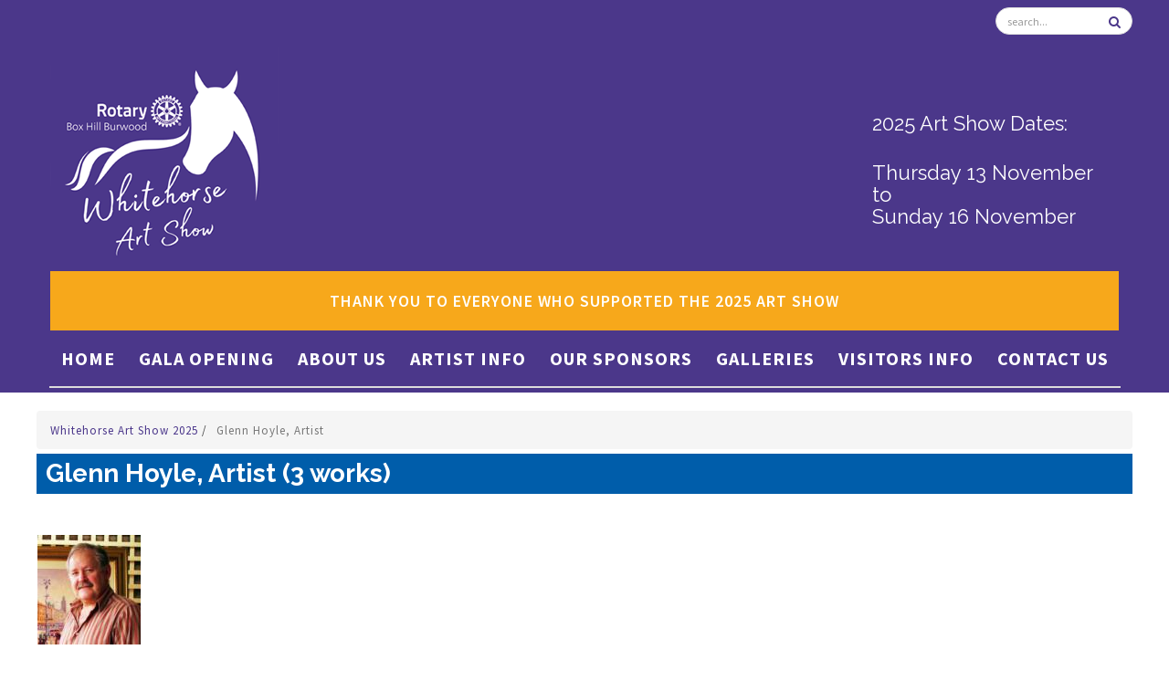

--- FILE ---
content_type: text/html; charset=UTF-8
request_url: https://whitehorseartshow.com.au/glenn-hoyle
body_size: 11995
content:
<!DOCTYPE html>
<html lang="en">
    <head>
        <meta charset="utf-8">
        <meta name="description" content="Glenn Hoyle Whitehorse Art Show">
        <meta name="keywords" content="">
        <meta http-equiv="X-UA-Compatible" content="IE=edge">
        <meta name="viewport" content="width=device-width, initial-scale=1">
        <title>Glenn Hoyle</title>

        <link rel="shortcut icon" href="/assets/ico/favicon.png">
        <!-- dependencies -->
        <link href="/1446/1073/assets/css/bootstrap.min.css" rel="stylesheet">
        <link href="/1446/1073/assets/css/font-awesome.min.css" rel="stylesheet">
        <link href="/1446/1073/assets/css/animate.css" rel="stylesheet" media="screen">
        <link href='https://fonts.googleapis.com/css?family=Source+Sans+Pro:300,400,600,700,900,300italic,400italic,600italic' rel='stylesheet'>
       <!-- <link href="/1446/1073/assets/css/bootstrap-responsive.css" rel="stylesheet">
      <link href="/1446/1073/assets/css/docs.css" rel="stylesheet"> -->
        <!-- Google tag (gtag.js) -->
        <script async src="https://www.googletagmanager.com/gtag/js?id=UA-158117478-1"></script>
        <script>
            window.dataLayer = window.dataLayer || [];
            function gtag(){dataLayer.push(arguments);}
            gtag('js', new Date());

            gtag('config', 'UA-158117478-1');
        </script>


        <link rel="stylesheet" href="/1446/1073/assets/css/slick.css">
<link rel="stylesheet" href="/1446/1073/assets/css/slick-theme.css">

        <link rel="stylesheet" href="/100/1072/assets/css/jquery.ui.datepicker.css" type="text/css"/>
        <link rel="stylesheet" href="/100/1072/assets/css/jquery-ui.css" />


        <!-- custom -->
        <!-- <link href="/1446/1073/assets/css/bootstrap-override.css" rel="stylesheet" media="screen"> -->
        <link href="/1446/1073/assets/css/default.css" rel="stylesheet" media="screen">
        <link href="/1446/1073/assets/css/default-theme.css" rel="stylesheet" media="screen">


<script src="/assets/js/jquery.js"></script> 
            <script type="text/javascript" src="https://streamdesk.com.au/includes/multipleselect/bootstrap-multiselect.js"></script>
            <link href=" /assets/css/font-awesome-4.2.0.min.css" rel="stylesheet">

        <!-- HTML5 Shim and Respond.js IE8 support of HTML5 elements and media queries -->
        <!--[if lt IE 9]>
            <script src="https://oss.maxcdn.com/html5shiv/3.7.2/html5shiv.min.js"></script>
            <script src="https://oss.maxcdn.com/respond/1.4.2/respond.min.js"></script>
        <![endif]-->
        <style>


</style><style>


</style>
<link href="/1446/css/content_ext_newer.css" rel="stylesheet"><link href="/assets/css/extra.css" rel="stylesheet"><link rel="stylesheet" href="/assets/css/default.css"><script src='https://www.google.com/recaptcha/api.js'></script> 
    </head>

<body  onload="">
    
    <div class="header-wrapper">
        <div id="header-top" ">
        <div class="container">
            <div class="top-bar">
                <div class="pull-right">

                    <form action="/index.php" name="search" id="searchForm" method="get" novalidate>
                        <div class="form-group">
                            <input type="hidden" name="action" value="search_site">
                            <input type="text" class="form-control" name="search" placeholder="search...">
                            <button type="submit"><i class="fa fa-search"></i></button>
                        </div>
                    </form>
                </div>





            </div>
        </div>

    </div>


    <div class="navbar-default navbar-static-top yamm sticky" role="navigation">
        <div class="container">
            <div class="navbar-header">
                <button type="button" class="navbar-toggle btn btn-navbar" data-toggle="collapse" data-target=".navbar-collapse">
                    <span class="sr-only">Toggle navigation</span>
                    <span class="icon-bar"></span>
                    <span class="icon-bar"></span>
                    <span class="icon-bar"></span>
                </button>
                <div class="collapsed-hidden"><div class="navbar-collapse collapse"><ul class="nav navbar-nav navbar-right"><li ><a href="/"  0>Home </a>
						   </li><li ><a href="/gala-opening-2025"  0>Gala Opening </a>
						   </li><li ><a href="/index.php?action=news&type=14"  0>About Us </a>
						   </li><li ><a href="/index.php?action=news&type=1242"  0>Artist Info </a>
						   </li><li ><a href="/content-item/52446/whitehorse-art-show-sponsors"  0>Our Sponsors </a>
						   </li><li ><a href="/index.php?action=news&type=1437"  0>Galleries </a>
						   </li><li ><a href="/index.php?action=news&type=1243"  0>Visitors Info </a>
						   </li><li ><a href="/contact-us"  0>Contact Us </a>
						   </li></ul></div></div>


            </div>
            <div class="top-banner-container">
                <div class=" top-banner-contains">
                    <div class="col-md-9 col-sm-12 top-banner-contains">
                        <a href="https://whitehorseartshow.com.au/" target="_blank" rel="noopener noreferrer"><img src="https://whitehorseartshow.com.au/1446/images/logo_1446.png" height="252" width="250" /></a>



                    </div>
                    <div class="col-md-3 col-sm-12 top-banner-contains" >
                        <h3><br /><br /><span style="color: #ffffff;">2025 Art Show Dates:</span></h3>
<h3 style="text-align: left;"><span style="color: #ffffff;">Thursday 13 November</span><br /><span style="color: #ffffff;">to</span><br /><span style="color: #ffffff;">Sunday 16 November</span></h3>
                    </div>

                    <div class="col-md-12 col-sm-12">
                        <h2><span style="font-size: 18px;"><strong><a href="/visitor-information" style="font-size: 18px; background-color: #f7a81b; padding: 20px; float: left; color: white; width: 100%; text-align: center;">Thank you to everyone who supported the 2025 Art Show</a></strong></span></h2>
                    </div>
                </div>
            </div>
            <div class="fullwidth-hidden"><div class="navbar-collapse collapse"><ul class="nav navbar-nav navbar-right"><li ><a href="/"  0>Home </a>
						   </li><li ><a href="/gala-opening-2025"  0>Gala Opening </a>
						   </li><li ><a href="/index.php?action=news&type=14"  0>About Us </a>
						   </li><li ><a href="/index.php?action=news&type=1242"  0>Artist Info </a>
						   </li><li ><a href="/content-item/52446/whitehorse-art-show-sponsors"  0>Our Sponsors </a>
						   </li><li ><a href="/index.php?action=news&type=1437"  0>Galleries </a>
						   </li><li ><a href="/index.php?action=news&type=1243"  0>Visitors Info </a>
						   </li><li ><a href="/contact-us"  0>Contact Us </a>
						   </li></ul></div></div>
        </div>
    </div>
    </div>


        
        <div class="marketing container zig-zag">
             <ul class="breadcrumb"><li><a href='/gallery/?q=1&k=&sort=1&order=&pg_old=1&c=&find=&grid=land&pas=&ceid=&vas=&cr=&price=&nor=1&s=' title='Whitehorse Art Show 2025' >Whitehorse Art Show 2025 </a><span class="divider">/</span><li> <li class="active">Glenn Hoyle, Artist</li></ul>
        
<table width="100%" cellspacing=0 cellpadding=0>
	<tr>
		<td><table width="100%" cellspacing=0 cellpadding=0>
						<tr><td align="left"><h1 class="artshow_header artshow_header_phys">Glenn Hoyle, Artist (3 works) </h1></td>
							<td  >

							</td>
						</tr>
						<tr><td align="left"> <table ><tr><td valign="top"><span class="avatar_big"><img src="https://www.gallery247.com.au/img.php?img=images/profile/24c0682ccf226c622ba2cd78d756cbe2.JPG&w=120&h=120&s=1"></span></td><td><br></td></tr></table></td>
							<td valign="middle"></td>
							</tr></table><a id="anchoringx"><br /></td>
	</tr>
    
	<tr>
		<td><div id="crumbs" style="padding: 20px">
  <form method="get" action="/gallery/">


      <div style="float: left;
           width: 100%;padding-top: 20px;" class="gallery-searcher-area">
          <div style="text-align: center; float: left;
    width: 70px; padding-left: 0px;">	<div class="simple_img"><a href="/gallery/" alt="Reset Search Criteria" title="Reset Search Criteria"><i class="fa fa-refresh fa-2x"></i><br><span style="font-size: 10px; font-style: italic;"> Clear Filters</span></a></div>
          </div>
                    <input name="k" type="text"  value="" placeholder="Enter keywords ... Search on either artwork title, artist name, artwork number, show location " class="gallery_searcher" style="width: 70% !important; font-size: 18px; margin-bottom: 10px;font-style: italic;">
                      <button type="submit" class="btn btn-primary gallery-search" style="margin-top: -10px;"> Search Now
                          <i class="fa fa-search" style="margin-right: 0px;"></i>
                      </button>
      </div>

                
                 <div class="select_add finder-select view-trophy-type ">&nbsp; <i class="fa fa-trophy"></i> View: &nbsp;&nbsp; <div class="styled-select "><select name="sortby_find" onchange="window.location.href= this.form.sortby_find.options[this.form.sortby_find.selectedIndex].value" class="find show_finder " >
				<option  value="/gallery/?q=1&nor=1&pg=1&sort=1&k=&find=0&c=&size=&pas=&vas=&cr=&categoryid=&order=DESC"  SELECTED >All </option>
				<option  value="/gallery/?q=1&nor=1&pg=1&sort=1&k=&find=1&c=&size=&pas=&ceid=&vas=&cr=&categoryid=&order=DESC" >  Prize Winners </option>
				</select></div></div>
				<input type="hidden" name="find_hidden" value="">
				<div class="select_add category_selector_m">&nbsp; Category: &nbsp;&nbsp; <div class="styled-select"><select class="find " name="cats" onchange="window.location.href= this.form.cats.options[this.form.cats.selectedIndex].value"><option value="/gallery/?q=1&nor=1&pg=1&sort=1&k=&find=&grid=land&pas=&ceid=&vas=&cr=&price=&sort=1&size=&categoryid=&order=DESC#anchoringx" SELECTED">All Categories</option><option  value="/gallery/?q=1&nor=1&pg=1&sort=1&k=&find=&grid=land&pas=&ceid=&vas=&sort=1&cr=100&size=&categoryid=&order=DESC#anchoringx" > Paintings </option><option  value="/gallery/?q=1&nor=1&pg=1&sort=1&k=&find=&grid=land&pas=&ceid=&vas=&sort=1&cr=101&size=&categoryid=&order=DESC#anchoringx" > Pottery </option><option  value="/gallery/?q=1&nor=1&pg=1&sort=1&k=&find=&grid=land&pas=&ceid=&vas=&sort=1&cr=102&size=&categoryid=&order=DESC#anchoringx" > Sculptures </option><option  value="/gallery/?q=1&nor=1&pg=1&sort=1&k=&find=&grid=land&pas=&ceid=&vas=&sort=1&cr=162&size=&categoryid=&order=DESC#anchoringx" > Jewellery </option><option  value="/gallery/?q=1&nor=1&pg=1&sort=1&k=&find=&grid=land&pas=&ceid=&vas=&sort=1&cr=163&size=&categoryid=&order=DESC#anchoringx" > Photograph </option><option  value="/gallery/?q=1&nor=1&pg=1&sort=1&k=&find=&grid=land&pas=&ceid=&vas=&sort=1&cr=164&size=&categoryid=&order=DESC#anchoringx" > Ceramics </option><option  value="/gallery/?q=1&nor=1&pg=1&sort=1&k=&find=&grid=land&pas=&ceid=&vas=&sort=1&cr=165&size=&categoryid=&order=DESC#anchoringx" > Models & Toys </option><option  value="/gallery/?q=1&nor=1&pg=1&sort=1&k=&find=&grid=land&pas=&ceid=&vas=&sort=1&cr=166&size=&categoryid=&order=DESC#anchoringx" > Crafts </option><option  value="/gallery/?q=1&nor=1&pg=1&sort=1&k=&find=&grid=land&pas=&ceid=&vas=&sort=1&cr=995&size=&categoryid=&order=DESC#anchoringx" > Prints </option><option  value="/gallery/?q=1&nor=1&pg=1&sort=1&k=&find=&grid=land&pas=&ceid=&vas=&sort=1&cr=1107&size=&categoryid=&order=DESC#anchoringx" > Glass </option><option  value="/gallery/?q=1&nor=1&pg=1&sort=1&k=&find=&grid=land&pas=&ceid=&vas=&sort=1&cr=1266&size=&categoryid=&order=DESC#anchoringx" > Digital Art </option></select></div></div><div class="select_add category_selector_subs">&nbsp; <i class="fa fa-group"></i> Genre: &nbsp;&nbsp; <div class="styled-select"><select name="sortbysub" onchange="window.location.href= this.form.sortbysub.options[this.form.sortbysub.selectedIndex].value" class="find "><option  value="/gallery/?q=1&sort=1&k=&find=&grid=land&pas=&ceid=&vas=&cr=&price=&nor=1&pg=1&c=&categoryid=&order=ASC#anchoringx"  SELECTED >All </option><option  value="/gallery/?q=1&sort=1&k=&nor=1&pg=1&find=&grid=land&pas=&cr=&ceid=&vas=&c=244&categoryid=&size=&order=DESC#anchoringx" >Abstract </option><option  value="/gallery/?q=1&sort=1&k=&nor=1&pg=1&find=&grid=land&pas=&cr=&ceid=&vas=&c=407&categoryid=&size=&order=DESC#anchoringx" >African </option><option  value="/gallery/?q=1&sort=1&k=&nor=1&pg=1&find=&grid=land&pas=&cr=&ceid=&vas=&c=247&categoryid=&size=&order=DESC#anchoringx" >Animals </option><option  value="/gallery/?q=1&sort=1&k=&nor=1&pg=1&find=&grid=land&pas=&cr=&ceid=&vas=&c=485&categoryid=&size=&order=DESC#anchoringx" >Birds </option><option  value="/gallery/?q=1&sort=1&k=&nor=1&pg=1&find=&grid=land&pas=&cr=&ceid=&vas=&c=248&categoryid=&size=&order=DESC#anchoringx" >Cartoon </option><option  value="/gallery/?q=1&sort=1&k=&nor=1&pg=1&find=&grid=land&pas=&cr=&ceid=&vas=&c=246&categoryid=&size=&order=DESC#anchoringx" >Contemporary </option><option  value="/gallery/?q=1&sort=1&k=&nor=1&pg=1&find=&grid=land&pas=&cr=&ceid=&vas=&c=406&categoryid=&size=&order=DESC#anchoringx" >Drawing </option><option  value="/gallery/?q=1&sort=1&k=&nor=1&pg=1&find=&grid=land&pas=&cr=&ceid=&vas=&c=490&categoryid=&size=&order=DESC#anchoringx" >Floral </option><option  value="/gallery/?q=1&sort=1&k=&nor=1&pg=1&find=&grid=land&pas=&cr=&ceid=&vas=&c=267&categoryid=&size=&order=DESC#anchoringx" >Humanity </option><option  value="/gallery/?q=1&sort=1&k=&nor=1&pg=1&find=&grid=land&pas=&cr=&ceid=&vas=&c=251&categoryid=&size=&order=DESC#anchoringx" >Impressionist </option><option  value="/gallery/?q=1&sort=1&k=&nor=1&pg=1&find=&grid=land&pas=&cr=&ceid=&vas=&c=269&categoryid=&size=&order=DESC#anchoringx" >Indigenous </option><option  value="/gallery/?q=1&sort=1&k=&nor=1&pg=1&find=&grid=land&pas=&cr=&ceid=&vas=&c=249&categoryid=&size=&order=DESC#anchoringx" >Landscape </option><option  value="/gallery/?q=1&sort=1&k=&nor=1&pg=1&find=&grid=land&pas=&cr=&ceid=&vas=&c=403&categoryid=&size=&order=DESC#anchoringx" >Life Drawing </option><option  value="/gallery/?q=1&sort=1&k=&nor=1&pg=1&find=&grid=land&pas=&cr=&ceid=&vas=&c=243&categoryid=&size=&order=DESC#anchoringx" >Nudes </option><option  value="/gallery/?q=1&sort=1&k=&nor=1&pg=1&find=&grid=land&pas=&cr=&ceid=&vas=&c=259&categoryid=&size=&order=DESC#anchoringx" >Other </option><option  value="/gallery/?q=1&sort=1&k=&nor=1&pg=1&find=&grid=land&pas=&cr=&ceid=&vas=&c=465&categoryid=&size=&order=DESC#anchoringx" >Plant Life </option><option  value="/gallery/?q=1&sort=1&k=&nor=1&pg=1&find=&grid=land&pas=&cr=&ceid=&vas=&c=242&categoryid=&size=&order=DESC#anchoringx" >Portrait </option><option  value="/gallery/?q=1&sort=1&k=&nor=1&pg=1&find=&grid=land&pas=&cr=&ceid=&vas=&c=245&categoryid=&size=&order=DESC#anchoringx" >Religious </option><option  value="/gallery/?q=1&sort=1&k=&nor=1&pg=1&find=&grid=land&pas=&cr=&ceid=&vas=&c=250&categoryid=&size=&order=DESC#anchoringx" >Seascape </option><option  value="/gallery/?q=1&sort=1&k=&nor=1&pg=1&find=&grid=land&pas=&cr=&ceid=&vas=&c=261&categoryid=&size=&order=DESC#anchoringx" >Sport </option><option  value="/gallery/?q=1&sort=1&k=&nor=1&pg=1&find=&grid=land&pas=&cr=&ceid=&vas=&c=241&categoryid=&size=&order=DESC#anchoringx" >Still Life </option><option  value="/gallery/?q=1&sort=1&k=&nor=1&pg=1&find=&grid=land&pas=&cr=&ceid=&vas=&c=260&categoryid=&size=&order=DESC#anchoringx" >Streetscape </option><option  value="/gallery/?q=1&sort=1&k=&nor=1&pg=1&find=&grid=land&pas=&cr=&ceid=&vas=&c=477&categoryid=&size=&order=DESC#anchoringx" >Surrealism </option></select></div></div><input type="hidden" name="category_hidden" value=""><input type="hidden" name="sell_tmp" value=""><div class="select_add size_select">&nbsp; <i class="fa fa-exchange"></i> Size: &nbsp;&nbsp; <div class="styled-select"><select name="size" onchange="window.location.href= this.form.size.options[this.form.size.selectedIndex].value" class="find ">
								<option  value="/gallery/?q=1&nor=1&pg=1&sort=1&k=&find=&grid=land&pas=&ceid=&vas=&cr=&price=&sort=1&c=&size=0&categoryid=&order=DESC#anchoringx"  SELECTED > All </option>
							<option  value="/gallery/?q=1&nor=1&pg=1&sort=1&k=&find=&grid=land&pas=&ceid=&vas=&cr=&price=&sort=1&c=&size=1&categoryid=&order=DESC#anchoringx" >Width under 30cm </option>
							<option  value="/gallery/?q=1&nor=1&pg=1&sort=1&k=&find=&grid=land&pas=&ceid=&vas=&cr=&price=&sort=1&c=&size=2&categoryid=&order=DESC#anchoringx" >Width between 30cm and 60cm </option>
							<option  value="/gallery/?q=1&nor=1&pg=1&sort=3&k=&find=&grid=land&pas=&ceid=&vas=&cr=&price=&sort=1&c=&size=3&categoryid=&order=DESC#anchoringx"  >Width between 60cm and 100cm </option>
							<option  value="/gallery/?q=1&nor=1&pg=1&sort=3&k=&find=&grid=land&pas=&ceid=&vas=&cr=&price=&sort=1&c=&size=4&categoryid=&order=DESC#anchoringx"  >Width between 100cm and 200cm</option>
							<option  value="/gallery/?q=1&nor=1&pg=1&sort=3&k=&find=&grid=land&pas=&ceid=&vas=&cr=&price=&sort=1&c=&size=5&categoryid=&order=DESC#anchoringx"  >Width over 200cm </option>
							<option  value="/gallery/?q=1&nor=1&pg=1&sort=1&k=&find=&grid=land&pas=&ceid=&vas=&cr=&price=&sort=1&c=&categoryid=&order=DESC#anchoringx" >  </option>
							<option  value="/gallery/?q=1&nor=1&pg=1&sort=1&k=&find=&grid=land&pas=&ceid=&vas=&cr=&price=&sort=1&c=&size=6&categoryid=&order=DESC#anchoringx" >Height under 30cm</option>
							<option  value="/gallery/?q=1&nor=1&pg=1&sort=1&k=&find=&grid=land&pas=&ceid=&vas=&cr=&price=&sort=1&c=&size=7&categoryid=&order=DESC#anchoringx" >Height between 30cm and 60cm  </option>
							<option  value="/gallery/?q=1&nor=1&pg=1&sort=3&k=&find=&grid=land&pas=&ceid=&vas=&cr=&price=&sort=1&c=&size=8&categoryid=&order=DESC#anchoringx"  >Height between 60cm and 100cm </option>
							<option  value="/gallery/?q=1&nor=1&pg=1&sort=3&k=&find=&grid=land&pas=&ceid=&vas=&cr=&price=&sort=1&c=&size=9&categoryid=&order=DESC#anchoringx"  >Height between 100cm and 200cm </option>
							<option  value="/gallery/?q=1&nor=1&pg=1&sort=3&k=&find=&grid=land&pas=&ceid=&vas=&cr=&price=&sort=1&c=&size=10&categoryid=&order=DESC#anchoringx"  >Height over 200cm </option>

							</select></div></div><input type="hidden" name="size_hidden" value="">
							<div class="select_add category_selector_sort">&nbsp; <i class="fa fa-sort"></i> Sort By: &nbsp;&nbsp; <div class="styled-select"><select name="sortby" onchange="window.location.href= this.form.sortby.options[this.form.sortby.selectedIndex].value" class="find">

					<option  value="/gallery/?q=1&nor=1&pg=1&sort=1&k=&find=&grid=land&pas=&ceid=&vas=&cr=&price=&c=&size=&categoryid=&order=ASC#anchoringx" >Last Name - ASC </option>
					<option  value="/gallery/?q=1&nor=1&pg=1&sort=1&k=&find=&grid=land&pas=&ceid=&vas=&cr=&price=&c=&size=&categoryid=&order=DESC#anchoringx" >Last Name - DESC </option>
						<option  value="/gallery/?q=1&nor=1&pg=1&sort=5&k=&find=&grid=land&pas=&ceid=&vas=&cr=&price=&c=&size=&categoryid=&order=ASC#anchoringx" >Price - ASC </option>
					<option  value="/gallery/?q=1&nor=1&pg=1&sort=5&k=&find=&grid=land&pas=&ceid=&vas=&cr=&price=&c=&size=&categoryid=&order=DESC#anchoringx" >Price - DESC </option>
					<option  value="/gallery/?q=1&nor=1&pg=1&sort=3&k=&find=&grid=land&pas=&ceid=&vas=&cr=&price=&c=&size=&categoryid=&order=ASC#anchoringx"  >First Name - ASC </option>
					<option  value="/gallery/?q=1&nor=1&pg=1&sort=3&k=&find=&grid=land&pas=&ceid=&vas=&cr=&price=&c=&size=&categoryid=&order=DESC#anchoringx"  >First Name - DESC</option>
					<option  value="/gallery/?q=1&sort=4&k=&nor=1&pg=1&find=&grid=land&pas=&ceid=&vas=&c=&size=&categoryid=&order=ASC#anchoringx" >Title - ASC</option>
					<option  value="/gallery/?q=1&sort=4&k=&find=&grid=land&pas=&ceid=&vas=&cr=&price=&c=&size=&categoryid=&order=DESC#anchoringx"  >Title - DESC </option>
					<option  value="/gallery/?q=1&nor=1&pg=1&sort=2&k=&find=&grid=land&pas=&ceid=&vas=&cr=&price=&c=&size=&categoryid=&order=ASC#anchoringx"  >Latest Added - ASC </option>
					<option  value="/gallery/?q=1&nor=1&pg=1&sort=2&k=&find=&grid=land&pas=&ceid=&vas=&cr=&price=&c=&size=&categoryid=&order=DESC#anchoringx"  >Latest Added - DESC </option>
							<option  value="/gallery/?q=1&nor=1&pg=1&sort=6&k=&find=&grid=land&pas=&ceid=&vas=&cr=&price=&c=&size=&categoryid=&order=ASC#anchoringx"  >Location - ASC </option>
					<option  value="/gallery/?q=1&nor=1&pg=1&sort=6&k=&find=&grid=land&pas=&ceid=&vas=&cr=&price=&c=&size=&categoryid=&order=DESC#anchoringx"  >Location  - DESC </option>

					</select></div></div><input type="hidden" name="sortfield_hidden" value="1">
					<div class="select_add">&nbsp; <span class="select_add_text"><i class="fa fa-dollar"></i> Price Range:</span> &nbsp;&nbsp; <div class="styled-select"><select name="price"  class="find orderBy " onchange="window.location.href= this.form.price.options[this.form.price.selectedIndex].value" ><option  value="/gallery/?q=1&nor=1&pg=1&sort=1&k=&find=&grid=land&pas=&ceid=&cr=&vas=&c=&size=&color=&price=1&categoryid=&order=ASC#anchoringx" >$0 - $250 </option><option  value="/gallery/?q=1&nor=1&pg=1&sort=1&k=&find=&grid=land&pas=&ceid=&cr=&vas=&c=&size=&color=&price=2&categoryid=&order=ASC#anchoringx" >$250 - $500 </option><option  value="/gallery/?q=1&nor=1&pg=1&sort=1&k=&find=&grid=land&pas=&ceid=&cr=&vas=&c=&size=&color=&price=3&categoryid=&order=ASC#anchoringx" >$500 - $750 </option><option  value="/gallery/?q=1&nor=1&pg=1&sort=1&k=&find=&grid=land&pas=&ceid=&cr=&vas=&c=&size=&color=&price=4&categoryid=&order=ASC#anchoringx" >$750 - $1000 </option><option  value="/gallery/?q=1&nor=1&pg=1&sort=1&k=&find=&grid=land&pas=&ceid=&cr=&vas=&c=&size=&color=&price=5&categoryid=&order=ASC#anchoringx" >$1000 - $2000 </option><option  value="/gallery/?q=1&nor=1&pg=1&sort=1&k=&find=&grid=land&pas=&ceid=&cr=&vas=&c=&size=&color=&price=6&categoryid=&order=ASC#anchoringx" >$2000 + </option><option  value="/gallery/?q=1&nor=1&pg=1&sort=1&k=&find=&grid=land&pas=&ceid=&cr=&vas=&c=&size=&color=&price=&categoryid=&order=ASC#anchoringx"  SELECTED >All prices </option></select></div></div><input type="hidden" name="price_hidden" id="price_hidden" value=""><div class="select_add grid_select">&nbsp;
 <span class="select_add_text"><i class="fa fa-th-large"></i> Display Mode:</span>
 &nbsp;&nbsp; <div class="styled-select"><select name="grid"  class="find orderBy" onchange="window.location.href= this.form.grid.options[this.form.grid.selectedIndex].value" ><option  value="/gallery/?q=1&nor=1&pg=1&sort=1&k=&find=&pas=&ceid=&vas=&c=&size=&color=&price=&grid=square&categoryid=&order=ASC#anchoringx" >Portrait </option><option  value="/gallery/?q=1&nor=1&pg=1&sort=1&k=&find=&pas=&ceid=&vas=&c=&size=&color=&price=&grid=land&categoryid=&order=ASC#anchoringx"  SELECTED >Landscape </option></select></div></div><input type="hidden" name="grid_hidden" id="grid_hidden" value="land">
        
    <input name="categoryidX" value="" type="hidden" />
  </form>
</div>
</td>
	</tr>
   
	
	<tr>
		<td >
			<div id="tbl">
			<div id="containers">
				<div class="item_show  member_no">
										<div class="fred_no ">
												 <div style="height:243px" id="carousel-id-183565" class="carousel carousel-fade slide lazy" data-ride="carousel"  data-interval="0">
                                <!-- Indicators -->
                                <ol class="carousel-indicators">
                                     <li data-target="#carousel-id-183565" data-slide-to="0"  class="active" ></li> <li data-target="#carousel-id-183565" data-slide-to="1" ></li>
                                </ol>

                                <!-- Wrapper for slides -->
                                <div class="carousel-inner" role="listbox">
                                     <div class="item item_carousel carousel-item  active "><a class="grouped_elements" href="https://www.gallery247.com.au/img.php?img=profile/40286/1277313e5abbfb249ac3e9744cf7889f.JPG&w=1500&h=1500&s=2"  rel="gallerys" style="color: #000;" title=" Artist: Glenn Hoyle - Title: The Dressage ( H 70 cm X W 80 cm) "  > <img src="https://www.gallery247.com.au/img.php?img=profile/40286/1277313e5abbfb249ac3e9744cf7889f.JPG&w=290&s=2&fw=1
							&"
                                                                                           alt="img"
                                                                                           class="img-responsive "></a>
                                    </div> <div  style="height:243px" class="item item_carousel carousel-item ">

							<a class="grouped_elements" href="https://www.gallery247.com.au/img.php?img=/profile/40286/1277313e5abbfb249ac3e9744cf7889f_tm_9.jpg&w=1500&h=1500 " rel="gallerys" style="color: #000;" title=" Artist: Glenn Hoyle - Title: The Dressage ( H 70 cm X W 80 cm) "  >
								 <img data-src="https://www.gallery247.com.au/img.php?img=/profile/40286/1277313e5abbfb249ac3e9744cf7889f_tm_9.jpg&h=243.45104333868"
                                                                                           alt="img"
                                                                                           class="img-responsive "></a>
                                    </div>
                                </div>

                                <!-- Controls -->

                                 <a class="carousel-control left carousel-control-prev" href="#carousel-id-183565" data-slide="prev">&lsaquo;</a>
  								<a class="carousel-control right carousel-control-next" href="#carousel-id-183565" data-slide="next">&rsaquo;</a>

                            </div>
													
													
													<div class=""><br><div class="exhibit_no" >Artwork number: 1229</div>
														<p><b><a href="/artwork/art/the-dressage/183565" class="single ">The Dressage</a></b><p>
														<p> <p>Height 70cm x Width 80cm</p> </p>
														<p><a href="/gallery/?q=1&c=222&name=Oil&ignore_f=1" title="View all Oil Category">Oil</a> on <a href="/gallery/?q=1&c=478&name=Board&ignore_f=1" title="View all Board Category">Board</a></p>
														<p><strong>Genre:</strong> <a href="/gallery/?q=1&c=247&name=Animals&ignore_f=1" title="View all Animals Category">Animals</a><p class="live-show-location"><strong>Live Show Location:</strong> K18</p></p>
														
														<a href="http://www.gallery247.com.au/glenn-hoyle" class="tips" title="View all works by Glenn Hoyle"  target="_blank" ><span class="avatar"><img src="https://www.gallery247.com.au/img.php?img=images/profile/24c0682ccf226c622ba2cd78d756cbe2.JPG&w=50&h=50&s=1&crop=1" ></span></a>
														<span style="white-space: pre;"><span title="This item is copyright of Glenn Hoyle"> &copy; </span><a href="http://www.gallery247.com.au/glenn-hoyle" class="tips" title="View all works by Glenn Hoyle"  target="_blank" > Artist: Glenn Hoyle</span></a> <div id="nrn" ><span title="Unique Number for the National Registry of Australian Art ">NRN# 000-1659-0214-01</span></div>
														<div class="icons" style="font-size:12px"> <a class="grouped_elements" href="https://www.gallery247.com.au/img.php?img=profile/40286/1277313e5abbfb249ac3e9744cf7889f.JPG&w=1500&h=1500&s=2"  style="color: #000;" title=" Artist: Glenn Hoyle - Title: The Dressage ( H 70 cm X W 80 cm) "   ><span class="live-show btnnew"><img src="https://www.gallery247.com.au/icons/g_zoom_bw_big.png" border="0" height="40" title="View Image" class="none" ></span></a> </div>
													</div>
											</div>
									</div><div class="item_show  member_no">
										<div class="fred_no ">
												 <div style="height:216px" id="carousel-id-187230" class="carousel carousel-fade slide lazy" data-ride="carousel"  data-interval="0">
                                <!-- Indicators -->
                                <ol class="carousel-indicators">
                                     <li data-target="#carousel-id-187230" data-slide-to="0"  class="active" ></li> <li data-target="#carousel-id-187230" data-slide-to="1" ></li>
                                </ol>

                                <!-- Wrapper for slides -->
                                <div class="carousel-inner" role="listbox">
                                     <div class="item item_carousel carousel-item  active "><a class="grouped_elements" href="https://www.gallery247.com.au/img.php?img=profile/40286/e6054e5031f27c44a3670de03f202bf8.JPG&w=1500&h=1500&s=2"  rel="gallerys" style="color: #000;" title=" Artist: Glenn Hoyle - Title: The Devils Marbles ( H 65 cm X W 78 cm) "  > <img src="https://www.gallery247.com.au/img.php?img=profile/40286/e6054e5031f27c44a3670de03f202bf8.JPG&w=290&s=2&fw=1
							&"
                                                                                           alt="img"
                                                                                           class="img-responsive "></a>
                                    </div> <div  style="height:216px" class="item item_carousel carousel-item ">

							<a class="grouped_elements" href="https://www.gallery247.com.au/img.php?img=/profile/40286/e6054e5031f27c44a3670de03f202bf8_tm_9.jpg&w=1500&h=1500 " rel="gallerys" style="color: #000;" title=" Artist: Glenn Hoyle - Title: The Devils Marbles ( H 65 cm X W 78 cm) "  >
								 <img data-src="https://www.gallery247.com.au/img.php?img=/profile/40286/e6054e5031f27c44a3670de03f202bf8_tm_9.jpg&h=216.572"
                                                                                           alt="img"
                                                                                           class="img-responsive "></a>
                                    </div>
                                </div>

                                <!-- Controls -->

                                 <a class="carousel-control left carousel-control-prev" href="#carousel-id-187230" data-slide="prev">&lsaquo;</a>
  								<a class="carousel-control right carousel-control-next" href="#carousel-id-187230" data-slide="next">&rsaquo;</a>

                            </div>
													
													
													<div class=""><br><div class="exhibit_no" >Artwork number: 1228</div>
														<p><b><a href="/artwork/art/the-devils-marbles/187230" class="single ">The Devils Marbles</a></b><p>
														<p> <p>Height 65cm x Width 78cm</p> </p>
														<p><a href="/gallery/?q=1&c=222&name=Oil&ignore_f=1" title="View all Oil Category">Oil</a> on <a href="/gallery/?q=1&c=478&name=Board&ignore_f=1" title="View all Board Category">Board</a></p>
														<p><strong>Genre:</strong> <a href="/gallery/?q=1&c=249&name=Landscape&ignore_f=1" title="View all Landscape Category">Landscape</a><p class="live-show-location"><strong>Live Show Location:</strong> K37</p></p>
														
														<a href="http://www.gallery247.com.au/glenn-hoyle" class="tips" title="View all works by Glenn Hoyle"  target="_blank" ><span class="avatar"><img src="https://www.gallery247.com.au/img.php?img=images/profile/24c0682ccf226c622ba2cd78d756cbe2.JPG&w=50&h=50&s=1&crop=1" ></span></a>
														<span style="white-space: pre;"><span title="This item is copyright of Glenn Hoyle"> &copy; </span><a href="http://www.gallery247.com.au/glenn-hoyle" class="tips" title="View all works by Glenn Hoyle"  target="_blank" > Artist: Glenn Hoyle</span></a> <div id="nrn" ><span title="Unique Number for the National Registry of Australian Art ">NRN# 000-1659-0222-01</span></div>
														<div class="icons" style="font-size:12px"> <a class="grouped_elements" href="https://www.gallery247.com.au/img.php?img=profile/40286/e6054e5031f27c44a3670de03f202bf8.JPG&w=1500&h=1500&s=2"  style="color: #000;" title=" Artist: Glenn Hoyle - Title: The Devils Marbles ( H 65 cm X W 78 cm) "   ><span class="live-show btnnew"><img src="https://www.gallery247.com.au/icons/g_zoom_bw_big.png" border="0" height="40" title="View Image" class="none" ></span></a> </div>
													</div>
											</div>
									</div><div class="item_show member_no sponsorts "  ><div ><a href="https://whitehorseartshow.com.au/click/4286/" target="_blank">
												<div align="center" class="sponsorts_lower sponsorts_lower_top">
													<h3 style="padding-bottom: 40px;"><p class="sponsorts_lower" ><strong>SPONSOR'S SPOT</strong></p></h3>
													<a href="https://whitehorseartshow.com.au/click/4286/" target="_blank" class="sponsorts_lower_ref">
														<span ><img src="/img.php?img=1ac8a5993cf7f93ed6cdd7fa19c37255.png&w=290&h=290"></span>
														</a>
													</div>

													<p>&nbsp;</p>
													<p>&nbsp;</p>
													<h2>

													<p class="sponsorts_lower"><a href="https://whitehorseartshow.com.au/click/4286/" target="_blank" class="sponsorts_lower"><strong> </strong></a></p>
													<p class="sponsorts_lower"> GOLD SPONSOR</p>
													</h2>
<p>&nbsp;</p><p>&nbsp;</p></a>
											</div>	</div>

											<div class="item_show  member_no">
										<div class="fred_no ">
												 <div style="height:198px" id="carousel-id-198297" class="carousel carousel-fade slide lazy" data-ride="carousel"  data-interval="0">
                                <!-- Indicators -->
                                <ol class="carousel-indicators">
                                     <li data-target="#carousel-id-198297" data-slide-to="0"  class="active" ></li> <li data-target="#carousel-id-198297" data-slide-to="1" ></li>
                                </ol>

                                <!-- Wrapper for slides -->
                                <div class="carousel-inner" role="listbox">
                                     <div class="item item_carousel carousel-item  active "><a class="grouped_elements" href="https://www.gallery247.com.au/img.php?img=profile/40286/874bf04096580668bc08e7248c28e6ff.JPG&w=1500&h=1500&s=2"  rel="gallerys" style="color: #000;" title=" Artist: Glenn Hoyle - Title: Morning Light ( H 57 cm X W 75 cm) "  > <img src="https://www.gallery247.com.au/img.php?img=profile/40286/874bf04096580668bc08e7248c28e6ff.JPG&w=290&s=2&fw=1
							&"
                                                                                           alt="img"
                                                                                           class="img-responsive "></a>
                                    </div> <div  style="height:198px" class="item item_carousel carousel-item ">

							<a class="grouped_elements" href="https://www.gallery247.com.au/img.php?img=/profile/40286/874bf04096580668bc08e7248c28e6ff_tm_9.jpg&w=1500&h=1500 " rel="gallerys" style="color: #000;" title=" Artist: Glenn Hoyle - Title: Morning Light ( H 57 cm X W 75 cm) "  >
								 <img data-src="https://www.gallery247.com.au/img.php?img=/profile/40286/874bf04096580668bc08e7248c28e6ff_tm_9.jpg&h=198.824"
                                                                                           alt="img"
                                                                                           class="img-responsive "></a>
                                    </div>
                                </div>

                                <!-- Controls -->

                                 <a class="carousel-control left carousel-control-prev" href="#carousel-id-198297" data-slide="prev">&lsaquo;</a>
  								<a class="carousel-control right carousel-control-next" href="#carousel-id-198297" data-slide="next">&rsaquo;</a>

                            </div>
													
													
													<div class=""><br><div class="exhibit_no" >Artwork number: 1227</div>
														<p><b><a href="/artwork/art/morning-light/198297" class="single ">Morning Light</a></b><p>
														<p> <p>Height 57cm x Width 75cm</p> </p>
														<p><a href="/gallery/?q=1&c=222&name=Oil&ignore_f=1" title="View all Oil Category">Oil</a> on <a href="/gallery/?q=1&c=232&name=Canvas&ignore_f=1" title="View all Canvas Category">Canvas</a></p>
														<p><strong>Genre:</strong> <a href="/gallery/?q=1&c=249&name=Landscape&ignore_f=1" title="View all Landscape Category">Landscape</a><p class="live-show-location"><strong>Live Show Location:</strong> K36</p></p>
														
														<a href="http://www.gallery247.com.au/glenn-hoyle" class="tips" title="View all works by Glenn Hoyle"  target="_blank" ><span class="avatar"><img src="https://www.gallery247.com.au/img.php?img=images/profile/24c0682ccf226c622ba2cd78d756cbe2.JPG&w=50&h=50&s=1&crop=1" ></span></a>
														<span style="white-space: pre;"><span title="This item is copyright of Glenn Hoyle"> &copy; </span><a href="http://www.gallery247.com.au/glenn-hoyle" class="tips" title="View all works by Glenn Hoyle"  target="_blank" > Artist: Glenn Hoyle</span></a> <div id="nrn" ><span title="Unique Number for the National Registry of Australian Art ">NRN# 000-1659-0224-01</span></div>
														<div class="icons" style="font-size:12px"> <a class="grouped_elements" href="https://www.gallery247.com.au/img.php?img=profile/40286/874bf04096580668bc08e7248c28e6ff.JPG&w=1500&h=1500&s=2"  style="color: #000;" title=" Artist: Glenn Hoyle - Title: Morning Light ( H 57 cm X W 75 cm) "   ><span class="live-show btnnew"><img src="https://www.gallery247.com.au/icons/g_zoom_bw_big.png" border="0" height="40" title="View Image" class="none" ></span></a> </div>
													</div>
											</div>
									</div></div>
			</div>
		</td>
	</tr>
    <tr>
		<td >
  	
    </td>
    </tr>
	
</table>

<script language="JavaScript">
function addthis(cmt){
	if (confirm(cmt)){ 
		return true;
	}else{
		return false;
	}
}
</script>





            
        </div>

    <section id="footer-top">
                <!-- <div class="divide40"></div> -->
        <div class="intro-text-1 light">

        <div class="container">
           
            <div class="row">
                <div class="span12">
                    <h2><a href="/sponsors">Sponsors</a></h2>
<div class="slick">
<div><a title="" href="https://www.bendigobank.com.au/branch/vic/community-bank-blackburn-south/" target="_blank" rel="noopener noreferrer"><img src="/img.php?img=news/04f5d749538daabaee7518b3d26e4a33.jpg" width="226" /></a>
<h3></h3>
</div><div><a title="" href="#" target="_blank" rel="noopener noreferrer"><img src="/img.php?img=news/d0ecf72cdc9baca3af2814705af0baf4.jpg" width="226" /></a>
<h3></h3>
</div><div><a title="" href="#" target="_blank" rel="noopener noreferrer"><img src="/img.php?img=news/a6c636af261575f5c764faf555c23d40.jpg" width="226" /></a>
<h3></h3>
</div><div><a title="" href="#" target="_blank" rel="noopener noreferrer"><img src="/img.php?img=news/ac4fdb3515c9f2c641675b4ea6745a74.jpg" width="226" /></a>
<h3></h3>
</div><div><a title="" href="#" target="_blank" rel="noopener noreferrer"><img src="/img.php?img=news/398091a2b39c682eb6ead019af05c732.jpg" width="226" /></a>
<h3></h3>
</div><div><a title="" href="#" target="_blank" rel="noopener noreferrer"><img src="/img.php?img=news/8d808f188085f1c9929886e15996ff08.png" width="226" /></a>
<h3></h3>
</div><div><a title="" href="#" target="_blank" rel="noopener noreferrer"><img src="/img.php?img=news/15bbd6b01006c459ec3398588ff61a66.png" width="226" /></a>
<h3></h3>
</div><div><a title="" href="#" target="_blank" rel="noopener noreferrer"><img src="/img.php?img=news/80d630e61d09ff88d6bebe10d9cbd765.png" width="226" /></a>
<h3></h3>
</div><div><a title="" href="https://www.budget.com.au/locations/carrental/victoria/melbourne/blackburn" target="_blank" rel="noopener noreferrer"><img src="/img.php?img=news/9164510a4ae606f3999475895a1ad3ea.png" width="226" /></a>
<h3></h3>
</div><div><a title="" href="https://www.nunawadinghyundai.com.au/" target="_blank" rel="noopener noreferrer"><img src="/img.php?img=news/c4016a5f746f4abd72375ba000de4003.jpg" width="226" /></a>
<h3></h3>
</div><div><a title="" href="https://nunawadingtoyota.com.au/" target="_blank" rel="noopener noreferrer"><img src="/img.php?img=news/94f54263caac788175d1e936c8cc501e.jpg" width="226" /></a>
<h3></h3>
</div><div><a title="" href="http://www.whitehorse.vic.gov.au/" target="_blank" rel="noopener noreferrer"><img src="/img.php?img=news/58ae911076cf9392254e019cd3e468e2.gif" width="226" /></a>
<h3></h3>
</div>
</div>


      

                </div>
            </div>
        </div>
    </div>
</div>
    </section>

        <footer id="footer">
            <div class="container">


                <div class="row">
                    <div class="col-md-12 text-center">
                        <div class="footer-btm">
                            <div class="col-md-4 col-sm-12" style="color: white;">
                            &copy; <a href="https://www.boxhillburwoodrotary.org.au/" target="_blank" rel="noopener noreferrer">Rotary Club of Box Hill Burwood</a>
                            </div>
                            <div class="col-md-4 col-sm-12" style="color: white;">

                            <div style="text-align: center;"><a href="/contact-us">Contact Us</a><br /><br /></div>
                            </div>
                                <div class="col-md-4 col-sm-12" style="color: white;">
                            <a href="https://gallery247.com.au" target="_blank" rel="noopener noreferrer">Art Show Management by Gallery 247</a>
                                </div>
                    </div>
                    </div>
                </div>
            </div>
        </footer>
        <!-- Modal -->

<div id="myModalLoginSeparate" class="modal fade large" role="dialog">
  <div class="modal-dialog">

    <!-- Modal content-->
    <div class="modal-content">
  <form target="posthidden" action="/post.php" method="post" id="testmod">
    <input type="hidden" value="login" name="action">
    <input type="hidden" value="" name="login_location">
    <div class="modal-header">
      <button type="button" class="close" data-dismiss="modal" aria-hidden="true">X</button>
      <h3 id="myModalLabel">Login to Members Area</h3>
    </div>
    <div class="modal-body">
           
      <div class="control-group">
        <label class="control-label">Email Address</label>
        <div class="controls">
          <input class="input-xlarge" id="username" name="txtUserName" placeholder="Email Address" type="text" />
        </div>
      </div>
      <div class="control-group">
        <label class="control-label">Password</label>
        <div class="controls">
          <input class="input-xlarge" id="password" name="txtPassword" placeholder="Password" type="password" />
        </div>
      </div>
         <div class="control-group">
        <label class="control-label">Remember Me?</label>
        <div class="controls">
            <input type="checkbox" name="remember_me">
        </div>
      </div>
      <div class="control-group">
        <div class="controls"><a title="Forgotten your password?  Click here to retrieve." href="/recover_pwd">Forgotten password?</a></div>
      </div>
    </div>
    <div class="modal-footer">
      <button class="btn btn-primary" type="submit">Login</button>
    </div>
  </form>
      </div>
    </div>
</div>
<!-- Modal -->

<div id="myModalLoginSep" class="modal fade large" role="dialog">
  <div class="modal-dialog">

    <!-- Modal content-->
    <div class="modal-content">
  <form target="posthidden" action="/post.php" method="post" id="testmod">
    <input type="hidden" value="login" name="action">
    <input type="hidden" value="" name="login_location">
    <div class="modal-header">
      <button type="button" class="close" data-dismiss="modal" aria-hidden="true">X</button>
      <h3 id="myModalLabel">Login to Members Area</h3>
    </div>
    <div class="modal-body">
           
      <div class="control-group">
        <label class="control-label">Email Address</label>
        <div class="controls">
          <input class="input-xlarge" id="username" name="txtUserName" placeholder="Email Address" type="text" />
        </div>
      </div>
      <div class="control-group">
        <label class="control-label">Password</label>
        <div class="controls">
          <input class="input-xlarge" id="password" name="txtPassword" placeholder="Password" type="password" />
        </div>
      </div>
         <div class="control-group">
        <label class="control-label">Remember Me?</label>
        <div class="controls">
            <input type="checkbox" name="remember_me">
        </div>
      </div>
      <div class="control-group">
        <div class="controls"><a title="Forgotten your password?  Click here to retrieve." href="/recover_pwd">Forgotten password?</a></div>
      </div>
    </div>
    <div class="modal-footer">
      <button class="btn btn-primary" type="submit">Login</button>
    </div>
  </form>
      </div>
    </div>
</div>

        <!-- dependencies -->


        <script src="/1446/1073/assets/js/jquery.min.js"></script>
        <script src="/1446/1073/assets/js/jquery-migrate.min.js"></script>
        <script src="/1446/1073/assets/js/bootstrap.min.js"></script>
        <script src="/1446/1073/assets/js/plugin/jquery.sticky.js"></script>
        <script src="/1446/1073/assets/js/plugin/jquery.cycle2.min.js"></script>
        <script src="/1446/1073/assets/js/plugin/wow.min.js"></script>
        <script src="/1446/1073/assets/js/plugin/jquery.easing.1.3.min.js"></script>
        <script type='text/javascript' src='https://streamdesk.com.au/includes/fullcalendar/fullcalendar_new.js'></script> 

<script src="/1446/1073/assets/js/slick.min.js"></script>


        <!-- custom -->

        
<script>
    $(document).ready(function(){
        $('.slick').slick({
            dots: false,
            arrows: false,
            pauseOnHover: false,
            pauseOnDotsHover: false,
            slidesToShow: 4,
            slidesToScroll: 4,
            autoplay: true,
            autoplaySpeed: 2000,
            responsive: [{
                breakpoint: 1024,
                settings: {
                    slidesToShow: 3,
                    slidesToScroll: 3,
                }
            },
            {
                breakpoint: 600,
                settings: {
                    slidesToShow: 2,
                    slidesToScroll: 2
                }
            },
            {
                breakpoint: 480,
                settings: {
                    slidesToShow: 1,
                    slidesToScroll: 1
                }
            }]
        });
        $('.slick2').slick({
            dots: false,
            arrows: false,
            pauseOnHover: false,
            pauseOnDotsHover: false,
            slidesToShow: 3,
            slidesToScroll: 3,
            autoplay: true,
            autoplaySpeed: 5000,
            responsive: [{
                breakpoint: 1024,
                settings: {
                    slidesToShow: 3,
                    slidesToScroll: 3,
                }
            },
                {
                    breakpoint: 600,
                    settings: {
                        slidesToShow: 2,
                        slidesToScroll: 2
                    }
                },
                {
                    breakpoint: 480,
                    settings: {
                        slidesToShow: 1,
                        slidesToScroll: 1
                    }
                }]
        });
    });
</script>






             <!-- Le javascript
    ================================================== --> 
<!-- Placed at the end of the document so the pages load faster -->


<script src="/1446/1073/assets/js/jquery.ui.core.js"></script> 
<script src="/1446/1073/assets/js/jquery.ui.datepicker.js"></script> 
<script src="/1446/1073/assets/js/holder/holder.js"></script> 
<script src="/1446/1073/assets/js/google-code-prettify/prettify.js"></script> 
<script src="/1446/1073/assets/js/application.js"></script> 

<script type="text/javascript" src="https://streamdesk.com.au/includes/_jquery/jquery.tinycarousel.min.js"></script>
<script type='text/javascript' src='https://streamdesk.com.au/includes/fullcalendar/fullcalendar_new.js'></script> 
<script type='text/javascript' src='https://streamdesk.com.au/includes/jquery.pajinate.min.js'></script> 
<script src="/1446/1073/assets/js/jquery.metadata.js" type="text/javascript"></script> 
<script src="/1446/1073/assets/js/jquery.validate.js" type="text/javascript"></script>

    <!-- Fancy Box 2-->

    <!-- Add mousewheel plugin (this is optional) -->
    <script type="text/javascript" src="/1446/1073/assets/lib/jquery.mousewheel-3.0.6.pack.js"></script>

    <!-- Add fancyBox main JS and CSS files -->
    <script type="text/javascript" src="/1446/1073/assets/source/jquery.fancybox.js?v=2.1.4"></script>
    <link rel="stylesheet" type="text/css" href="/1446/1073/assets/source/jquery.fancybox.css?v=2.1.4" media="screen" />

    <!-- Add Button helper (this is optional) -->
    <link rel="stylesheet" type="text/css" href="/1446/1073/assets/source/helpers/jquery.fancybox-buttons.css?v=1.0.5" />
    <script type="text/javascript" src="/1446/1073/assets/source/helpers/jquery.fancybox-buttons.js?v=1.0.5"></script>

    <!-- Add Thumbnail helper (this is optional) -->
    <link rel="stylesheet" type="text/css" href="/1446/1073/assets/source/helpers/jquery.fancybox-thumbs.css?v=1.0.7" />
    <script type="text/javascript" src="/1446/1073/assets/source/helpers/jquery.fancybox-thumbs.js?v=1.0.7"></script>

    <!-- Add Media helper (this is optional) -->
    <script type="text/javascript" src="/1446/1073/assets/source/helpers/jquery.fancybox-media.js?v=1.0.5"></script>
    <script src="https://www.gallery247.com.au/js/masonary.js" type="text/javascript" language="JavaScript"></script>

    <script type="text/javascript">
        $(document).ready(function(){
            $("#payform").validate({

                invalidHandler: function(event, validator) {

                    var errors = validator.numberOfInvalids();
                    if (errors) {
                        var message = errors == 1
                                ? 'ALERT: You missed filling out 1 field. It has been highlighted'
                                : 'ALERT: You missed filling out ' + errors + ' fields. They have been highlighted';
                        $("#error_summary").html(message);
                        $("#error_summary").show();
                    } else {
                        $("#error_summary").hide();
                    }
                },

                submitHandler: function(form) {
                    var over = '<div id="page-loader"><div id="page-loader-icon"><i class="fa fa-spinner fa-spin"></i><p>Please Wait - Do not refresh your page.</p></div></div>';
                    $('body').append(over);
                    form.submit();
                }
            });
        })</script>

    <script type="text/javascript">
        $(document).ready(function() {
            $("a.viewrecord").fancybox({
                'titleShow' 			: false,
                'transitionIn' 			: 'elastic',
                'transitionOut' 		: 'elastic',
                'type'					: 'iframe',
                'hideOnOverlayClick' 	: false,
                'autoDimensions'		: false,
                'overlayOpacity'		: 0.6,
                'padding'				: 10,
                'autoScale'				: false,
                'scrolling'				: 'no',
                'width'					: 820,
                'height'				: 720
            });

            $(".carousel.lazy").on("slide.bs.carousel", function(ev) {
                var lazy;
                lazy = $(ev.relatedTarget).find("img[data-src]");
                lazy.attr("src", lazy.data('src'));
                lazy.removeAttr("data-src");
            });

            $("a.viewrecordsell").fancybox({
                'titleShow' 			: false,
                'transitionIn' 			: 'elastic',
                'transitionOut' 		: 'elastic',
                'type'					: 'iframe',
                'hideOnOverlayClick' 	: false,
                'autoDimensions'		: false,
                'overlayOpacity'		: 0.6,
                'padding'				: 10,
                'autoScale'				: false,
                afterClose: function () { // USE THIS IT IS YOUR ANSWER THE KEY WORD IS "afterClose"
                    parent.location.reload(true);
                },
                'scrolling'				: 'no',
                'width'					: 820,
                'height'				: 720
            });

            $("a.grouped_elements").fancybox({
                'hideOnContentClick': true,
                'type': 'image',
                'titleShow': true,
                'titleFromAlt': true,
                'titlePosition': 'over',
                'transitionIn': 'fade',
                'transitionOut': 'fade',
                'href': $(this).attr('href')
            });

            $(".fancybox").fancybox();



            var $container = $('#containers');
            $container.imagesLoaded(function() {
                $container.masonry({
                    itemSelector: '.item_show'
                });
            });
        });





    </script>

<script src="/1446/1073/assets/js/common.js"></script> 
<script src="/1446/1073/assets/js/scrolltopcontrol.js"></script>
    <script src="/1446/js/mobile.js"></script>
        <script type="text/javascript" src="/includes/ajax.js"></script>
        <script type="text/javascript" src="/includes/ajax-dl.js"></script>
        <script type="text/javascript">
            var ajax_list_externalFile = '/feed.php';
            postprocess=true;
        </script>
            <script type="text/javascript" src="/includes/multipleselect/bootstrap-multiselect.js"></script>
            <link href=" /assets/css/font-awesome-4.2.0.min.css" rel="stylesheet">
	
<!-- bxslider--> 
<!-- bxSlider Javascript file --> 
<script src="/1446/1073/assets/js/jquery.bxslider.min.js"></script> 
<!-- bxSlider CSS file -->
<link href="/1446/1073/assets/css/jquery.bxslider.css" rel="stylesheet" />


        <iframe id="posthidden" name="posthidden" style="height:1px; width:1px; position:absolute; visibility:hidden;  z-index: 98" frameborder="0" scrolling="no" allowtransparency="true"></iframe>






    </body>
</html>

--- FILE ---
content_type: text/css
request_url: https://whitehorseartshow.com.au/1446/1073/assets/css/default.css
body_size: 8057
content:

/* =============================================================== */
/* STRUCTURE and defaults
/* =============================================================== */

.banner-wrap {
    background-color: #3a3a3a;
    color: #fff;
    padding-bottom: 30px;
}
.navbar-nav {
    border-bottom: 2px solid #DCDCDC;
}

.row {
    margin: 0px !important;
}
.child-page {
    margin-top: 30px;
    padding-bottom: 30px;
}

div.brand-dates {
    color: #58595b ;
    /*background-color: #f7f7f7;*/
    font-family: 'myriad', sans-serif;
    font-weight: 300;
    /*border: 1px solid #233016;*/
    border-radius: 4px;
    padding: 0px;
    width: 360px;
    text-align: center;
    margin: auto;
}



div.brand-dates .date {
    font-weight: 600;
    font-size: 18px !important;
    line-height: 20px;
    color:#233016;
}
div.brand-dates img {
    float: right;
    top: 0;
    padding-left: 17px;
    width:70px;
}
div.brand-dates p {
    margin-top: 10px;
    font-size: 14px;
    line-height: 16px;
    letter-spacing: 1px;
}

.subnavbar > .navbar-nav {
    margin-top: 0;
}

.subnavbar > .navbar-nav li {
    background-color: #eee;
    border-right: 1px solid #fff;
    }

.subnavbar > .navbar-nav > li > a {
    line-height: 15px;
    }
.banner-wrap h1, .banner-wrap p {
    color: #fff;
}

.tagline {
    background-color: #00a451;
    color: #fff;
    display: block;
    width: 100%;
    min-height: 110px;
    margin-top: 30px;
    margin-right: -15px;
    padding: 10px;}

.tagline h1 {
    color: #fff !important;
    margin: 0;
    line-height: 30px;
}
ul.tick {
    list-style-type: none;
    padding: 0px;
    margin: 0px;
}

ul.tick li {
    background-image: url(/images/checkbox.png);
    background-repeat: no-repeat;
    background-position: 0px center;
    padding-left: 35px;
    margin-bottom: 10px;
}

.tick strong {
    color: #000;
}

.nav>li>a {

    padding: 10px 10px;
}

.fc-event-time, #home .fc-event-title, .sidepage .fc-event-title {
    display: none !important;
}
.fc-event {
     line-height: normal !important;
}

.fc-event-inner {
    min-height: 15px;
}
/* =============================================================== */
/* HOME PAGE SLIDER
/* =============================================================== */

#footer-top .slick img {
    width: 200px;
    display: inline-block;
}
.testimonial-img-wrap {
    display: inline-block;
    border-radius: 150px;
    overflow: hidden;
    background-color: #f5f5f5;
  /*  width: 230px;
    height: 230px; */
    vertical-align: middle;
    margin: 50px 0 0 170px;
    border: 1px dotted #f5f5f5;

}

.item-img-wrap {
    display: inline-block;
    /*border-radius: 150px;*/
    overflow: hidden;
    background-color: #f5f5f5;
 /*   width: 230px;
    height: 230px; */
    vertical-align: middle;
    border: 1px dotted #f5f5f5;
}

.item-img-wrap img {
    position: relative;
    top: 0;
    left: 0;
    z-index: 1;
    margin: auto;
    vertical-align: middle;
    width: 100%;
}
.sliderImg {
    background: url(/images/loading1.gif) center center no-repeat;/* prealoder */
}
.banner {
    -webkit-transition: all 0.1s ease-out 0s;
    -moz-transition: all 0.1s ease-out 0s;
    -ms-transition: all 0.1s ease-out 0s;
    -o-transition: all 0.1s ease-out 0s;
    transition: all 0.1s ease-out 0s;
}
.banner-boxes {
    margin-top:80px;
}
.banner.down {
    margin-top: 26px;
}

.banner {
    border-top:solid 1px #f5f5f5;
}
.banner, .slider-content, .slider, .slider-v2 {
    width: 100%;
    display: block;
    max-height: 500px;
    /*height: auto;*/
    height: 500px;
    overflow: hidden;
    position: relative;
}


.slider-item {
    width: 100%;
    height: 100%;
    position: relative;
    overflow: hidden;
}
.sliderImg {
    position: relative;
    top: 0;
    left: 0;
    z-index: 1;
    margin: auto;
    vertical-align: middle;
    width: 100%;
}

.banner .sliderInfo .inner {
    margin-left: -50px;
    margin-right: 70px;
}

.banner .sliderInfo {
    position: absolute;
    width: 100%;
    height: 100%;
    z-index: 2;
}
.banner .sliderInfo .container {
    height: 100%;
    dispay: block;
}
.sliderText {
    display: block;
    -webkit-transform: translateX(-120px);
    -moz-transform: translateX(-120px);
    -o-transform: translateX(-120px);
    -ms-transform: translateX(-120px);
    transform: translateX(-120px);
 -webkit-transition: opacity .5s linear, -webkit-transform .7s cubic-bezier(.56, .48, 0, .99);
 -moz-transition: opacity .5s linear, -moz-transform .7s cubic-bezier(.56, .48, 0, .99);
 -o-transition: opacity .5s linear, -o-transform .7s cubic-bezier(.56, .48, 0, .99);
 -ms-transition: opacity .5s linear, -ms-transform .7s cubic-bezier(.56, .48, 0, .99);
 transition: opacity .5s linear, transform .7s cubic-bezier(.56, .48, 0, .99);
    opacity: 0;
    filter: alpha(opacity=0); /* IE FIX */
    -ms-filter: "alpha(Opacity=0)";
}
.sliderText:nth-child(n) {
 filter: none;
}
.slider-item.cycle-slide-active .sliderText {
    -webkit-transform: translateX(0);
    -moz-transform: translateX(0);
    -o-transform: translateX(0);
    -ms-transform: translateX(0);
    transform: translateX(0);
    opacity: 1;
    -ms-filter: none;
    filter: none;
}
.transformRight {
    display: block;
    -webkit-transform: translateX(120px);
    -moz-transform: translateX(120px);
    -o-transform: translateX(120px);
    -ms-transform: translateX(120px);
    transform: translateX(120px);
 -webkit-transition: opacity .5s linear, -webkit-transform .7s cubic-bezier(.56, .48, 0, .99);
 -moz-transition: opacity .5s linear, -moz-transform .7s cubic-bezier(.56, .48, 0, .99);
 -o-transition: opacity .5s linear, -o-transform .7s cubic-bezier(.56, .48, 0, .99);
 -ms-transition: opacity .5s linear, -ms-transform .7s cubic-bezier(.56, .48, 0, .99);
 transition: opacity .5s linear, transform .7s cubic-bezier(.56, .48, 0, .99);
    opacity: 0;
    filter: alpha(opacity=0); /* IE FIX */
    -ms-filter: "alpha(Opacity=0)";
}
.slider-item.cycle-slide-active .transformRight {
    -webkit-transform: translateX(0);
    -moz-transform: translateX(0);
    -o-transform: translateX(0);
    -ms-transform: translateX(0);
    transform: translateX(0);
    opacity: 1;
    -ms-filter: none; /* IE FIX */
    filter: none;
}
.transformLeft {
    display: block;
    -webkit-transform: translateX(-120px);
    -moz-transform: translateX(-120px);
    -o-transform: translateX(-120px);
    -ms-transform: translateX(-120px);
    transform: translateX(-120px);
 -webkit-transition: opacity .5s linear, -webkit-transform .7s cubic-bezier(.56, .48, 0, .99);
 -moz-transition: opacity .5s linear, -moz-transform .7s cubic-bezier(.56, .48, 0, .99);
 -o-transition: opacity .5s linear, -o-transform .7s cubic-bezier(.56, .48, 0, .99);
 -ms-transition: opacity .5s linear, -ms-transform .7s cubic-bezier(.56, .48, 0, .99);
 transition: opacity .5s linear, transform .7s cubic-bezier(.56, .48, 0, .99);
    opacity: 0;
    filter: alpha(opacity=0); /* IE FIX */
    -ms-filter: "alpha(Opacity=0)";
}
.slider-item.cycle-slide-active .transformLeft {
    -webkit-transform: translateX(0);
    -moz-transform: translateX(0);
    -o-transform: translateX(0);
    -ms-transform: translateX(0);
    transform: translateX(0);
    opacity: 1;
    -ms-filter: none;
    filter: none;
}
.sliderText .inner {
    padding: 20px;
}
.sliderText h1 {
    font-size: 36px;
    font-weight: lighter;
}
.sliderText.dark h1 {
    color: #fff;
    text-shadow: 0 1px 2px rgba(0, 0, 0, 0.6);
}
.slide-link {
    color: #fff;
    letter-spacing: -0.25px;
    font-size: 16px;
}
.sliderText {
    margin-top: 15%;
}
.sliderText.dark {
    color: #ddd;
}
.slider-item-img1 {
    background-size: cover;
}
.slider-item-img2 {
    background-size: cover;
}
.slider-item-img3 {
    background-size: cover;
}
/***  ------- Slider Style 1 Start ------- ***/

#pager2 {
    position: absolute;
    bottom: 10px;
    width: 100%;
    z-index: 200;
    margin: 0 auto;
    padding: 0;
    text-align: center;
}
#pager2 span {
    background: rgba(0, 0, 0, 0) !important;
    -webkit-border-radius: 50%;
    -moz-border-radius: 50%;
    border-radius: 50%;
    border: 2px solid #3162a4;
    cursor: pointer;
    display: inline-block;
    height: 16px;
    margin: 5px;
    text-indent: -9999px;
    width: 16px;
}
#pager2 span.cycle-pager-active {
    color: #fff;
}

#pager2 span.cycle-pager-active {
    background: none repeat scroll 0 0 #3162a4 !important;
}

.sliderControl {
    position: absolute;
    z-index: 200;
    top: 45%;
    display: inline-block;
    cursor: pointer;
    background: #fff;
    -webkit-border-radius: 2px;
    -moz-border-radius: 2px;
    border-radius: 2px;
    color: #2c3e50;
    padding: 0 5px;
}
.sliderControl {
    opacity: 1;
}
.sliderControl:hover:nth-child(n) {
 filter: none;
}
.sliderControl:hover {
    background: rgb(255,255,255);
    background: transparent\9;
    background: rgba(255, 255, 255, 0.6);
 filter: progid:DXImageTransform.Microsoft.gradient(startColorstr=#99ffffff, endColorstr=#99ffffff); /* IE FIX */
    zoom: 1;
}
.prevControl {
    left: 20px;
    -webkit-transform: translateX(-50px);
    -moz-transform: translateX(-50px);
    -o-transform: translateX(-50px);
    -ms-transform: translateX(-50px);
    transform: translateX(-50px);
 -webkit-transition: opacity .5s linear, -webkit-transform .7s cubic-bezier(.56, .48, 0, .99);
 -moz-transition: opacity .5s linear, -moz-transform .7s cubic-bezier(.56, .48, 0, .99);
 -o-transition: opacity .5s linear, -o-transform .7s cubic-bezier(.56, .48, 0, .99);
 -ms-transition: opacity .5s linear, -ms-transform .7s cubic-bezier(.56, .48, 0, .99);
 transition: opacity .5s linear, transform .7s cubic-bezier(.56, .48, 0, .99);
    opacity: 0;
    filter: alpha(opacity=0);
    -ms-filter: "alpha(Opacity=0)";
}
.banner:hover .prevControl {
    -webkit-transform: translateX(0);
    -moz-transform: translateX(0);
    -o-transform: translateX(0);
    -ms-transform: translateX(0);
    transform: translateX(0);
    opacity: 1;
    -ms-filter: none;
    filter: none;
}
.nextControl {
    right: 20px;
    -webkit-transform: translateX(50px);
    -moz-transform: translateX(50px);
    -o-transform: translateX(50px);
    -ms-transform: translateX(50px);
    transform: translateX(50px);
 -webkit-transition: opacity .5s linear, -webkit-transform .7s cubic-bezier(.56, .48, 0, .99);
 -moz-transition: opacity .5s linear, -moz-transform .7s cubic-bezier(.56, .48, 0, .99);
 -o-transition: opacity .5s linear, -o-transform .7s cubic-bezier(.56, .48, 0, .99);
 -ms-transition: opacity .5s linear, -ms-transform .7s cubic-bezier(.56, .48, 0, .99);
 transition: opacity .5s linear, transform .7s cubic-bezier(.56, .48, 0, .99);
    opacity: 0;
    filter: alpha(opacity=0);
    -ms-filter: "alpha(Opacity=0)";
}
.banner:hover .nextControl {
    -webkit-transform: translateX(0);
    -moz-transform: translateX(0);
    -o-transform: translateX(0);
    -ms-transform: translateX(0);
    transform: translateX(0);
    opacity: 1;
    -ms-filter: none;
    filter: none;
}
.sliderText.white {
    background: rgb(255,255,255);
    background: transparent\9;
    background: rgba(255, 255, 255, 0.8);
 filter: progid:DXImageTransform.Microsoft.gradient(startColorstr=#ccffffff, endColorstr=#ccffffff); /* IE FIX */
    zoom: 1;
}
.sliderText.white:nth-child(n) {
 filter: none;
}
.sliderText.white h1 {
}
.sliderText h3.price {
    font-weight: lighter;
    font-size: 22px;
    font-weight: lighter;
}
.sliderTextFull {
    margin-top: 5%;
    float: right;
    color: #FFFFFF;
}
.sliderTextFull h3 {
    color: #231f20;
    font-size: 24px;
    line-height: 32px;
    margin: 0 0 10px;
}
.topAnima {
    opacity: 0;
}
.cycle-slide-active .topAnima {
    opacity: 1;
    animation-name: fadeInUp;
    -webkit-animation-name: fadeInUp;
    animation-duration: 1s;
    animation-delay: 0.3s;
    visibility: visible !important;
}
.sliderTextFull .opacity0 {
    opacity: 0!important;
}
.cycle-slide-active .sliderTextFull .bottomAnima {
    opacity: 1!important;
    animation-name: fadeInDown;
    -webkit-animation-name: fadeInDown;
    animation-duration: 1s;
    animation-delay: 0.4s;
    -webkit-animation-duration: 1s;
    visibility: visible !important;
}
.sliderTextFull .inner.dark {
    display: block;
    margin: 0 auto;
    padding: 20px 10px;
    width: auto;
    background: rgb(0,0,0);
    background: transparent\9;
    background: rgba(0, 0, 0, 0.8);
 filter: progid:DXImageTransform.Microsoft.gradient(startColorstr=#cc000000, endColorstr=#cc000000); /* IE FIX */
    zoom: 1;
}
.sliderTextFull .inner.dark:nth-child(n) {
 filter: none;
}
.blankstyle h1 {
    display: block;
    font-size: 36px;
    font-weight: bold;
    height: auto;
    letter-spacing: -1px;
    line-height: 36px;
    opacity: 1;
    padding: 0;
    text-transform: uppercase;
}
.color-white h1, .color-white p, .color-white {
    color: #fff;
}
.color-black h1, .color-black p, .color-black {
    color: #000;
}

h1.xlarge {
    font-size: 44px;
    font-weight: 800;
    line-height: normal;
    padding-bottom: 0;
    text-shadow: 0 1px 3px rgba(0, 0, 0, .25), 0 0 1px #ffffff;
    text-transform: uppercase;
    margin: 0;
}

h1.slider-heading {
    color: #3162a4;
    font-size: 38px;
    font-weight: 700;
    line-height: normal;
    padding-bottom: 0;
    text-shadow: 0 1px 3px rgba(0, 0, 0, .25), 0 0 1px #ffffff;
    margin: 0;
}

h3.slider-body {
    font-size: 38px;
    font-weight: normal;
    line-height: normal;
    padding-bottom: 0;
    text-shadow: 0 1px 3px rgba(0, 0, 0, .25), 0 0 1px #ffffff;
    margin: 0;
}
.slider-content{
    background-color: #FFF;
}
.outer {
    margin-top:50px;
    padding-bottom:50px;
    border-top:2px solid #3162a4;
    background:#f8f8f8;
    text-align:center;
}
.outer div {
    position:relative;
    display:inline-block;
    width: 0;
    height: 0;
    border-style: solid;
    border-width: 50px 50px 0 50px;
    border-color: #17458f transparent transparent;
}
.outer div:after, #outer div:before {
    content:" ";
    position:absolute;
    top:23px;
    /*width:5px;*/
    height:0;
    overflow:hidden;
    border-top:2px solid #fff;
    border-bottom:2px solid #dcdcdc;
    background:green;
}
.outer div:after {
    left:-5px;
}
.outer div:before {
    right:-5px;
}
.club-gets {
    background:#f8f8f8 !important;

}
.aside {
    float: right;
    width: 350px;
    font-weight: normal;
    font-style: italic;
    padding: 20px;
    margin: 0px 2px 0px 5px;
    background-color: #efefef;
    color: #333;
    border-style:dotted;
    border-color: #00a451;
    border-width:1px;
    clear: both;
    margin-top: 10px;
}

.aside a img {
    padding: 20px 20px 20px 0;
}

.footer-col p {
    color: #858D91;
}

.homediv {
     padding-left: 0px;
     padding-right: 0px;
    padding-bottom: 10px;
    background-color: #373737;
 }
.homestripe {

    background:  repeating-linear-gradient(
            135deg,
            #c9e2c9,
            #f4f4f4 2px,
            #fff   6px,
            #FFF 4px
    );

    padding: 5px;
}


  /*  Responsive container for 16:9 ratio videos */
  .youtube-container{
    position: relative;
    overflow: hidden;
    width: 100%;
    /* width is 100% of the CONTAINER element */
  }
  .youtube-container:before{
    content: "";
    display: block;
    padding-top: 57.25%;
    /* 56.25% is height relative to width for 16:9 screen ratio */
  }
  .youtube-container > iframe {
    position: absolute;
    top: 0;
    left: 0;
    width: 100%;
    height: 100%;
  }


.video-box {
    min-height: 540px;
    float: right;
}
.video-box h1 {
    padding-top: 30px;
    padding-bottom: 40px;
    /*font-weight: 800 !important; */
}

.video-box h1 a {
    color: #333;
}

.video-box h1 a:hover {

}

.video-box iframe {
    width: 100%;
}

.events-box {
    background: rgba(255, 255, 255, 0.75);
    /*border-radius: 10px;*/
    margin-top: 20px;
    float: left;}

    .events-box h1{
        background-color: #00a451;
        color: #fff;
        padding: 10px 0 0;
            margin: -10px -12px 0 -12px;
    }
    .events-box h1 a {
        color: #fff;
        text-transform: uppercase;
        padding-left: 20px;
    }


.events-box .view-events {
    font-size: 18px;
    display: inline-block;
/*    border: 1px solid #00a451;
*/    letter-spacing: 2px;
    font-family: 'Source Sans Pro', sans-serif;
    font-size: 12px;
    margin-left: 20px;
    text-transform: uppercase;
}

.events-box .view-events:hover {
    color: #00a451;
}
    .events-box .custom_control {
        margin: -45px 20px 0 0;
    }

.homemember_btm img, .homemember_top h2, .homemember_top h1, .homemember_top p, .homemember_top span.readMore {
    display: none;
}
.homemember_top img {
    width: 100%;
}
.homemember_btm h2, .homemember_btm h1, .homemember_btm p, .homemember_btm a {
color: #fff !important;
}
.homemember_btm {
    background-color: #373737; 
    padding: 15px;
}
.homemember_btm h1 {
    text-transform: uppercase;
    font-size: 26px;
    font-weight: 800;
    margin: 0;
}

.homemember_btm h2 {
    /*text-transform: uppercase;*/
    font-size: 16px;
    font-weight: normal;
    margin: 0;
}

.homemember_btm .readMore a {
    border-color: #00a451 !important;
}
.homemember_btm .readMore a:hover {
    background-color: #00a451;
}
/*.viewall-btn {
    border: solid 1px #00A551;
    color: #00A551;
    text-transform: uppercase;
    text-align: center;
    margin: auto;
    margin-top: 5px;
    display: block;
    border-radius: 5px;
    padding: 3px;
}*/
.readMore:empty {
    background-color: #fff;
    border: none;
}

body#home .readMore a, body#home a.readMore{
    border-color: #00a451;
    color: #00a451;
}

body#home .readMore a:hover, body#home a.readMore:hover {
    background-color: #00a451;
    color: #fff;
}
.sales-colour .readMore a {
        color: #fa9d1c !important;
}
.net-colour .readMore a  {
        color: #17469e;
}

.market-colour .readMore a  {
        color: #ed1b24;
}
.plan-colour .readMore a {
        color: #822a81;
}
.readMore {
    display: block;
    text-align: center;
}
.viewAll {
    margin-top: 5px;
}
.viewAll a {
    border: dotted 1px #ccc !important;
}

.readMore a, a.viewall-btn, a.readMore, .btn-primary {
    background-color: #4b378a !important;
    color:#fff;
    text-transform: uppercase;
    text-align: center;
    margin: auto;
    display: block;
    border: solid 1px #ccc;
    width: 150px;
    padding: 3px 0 3px 0;
    letter-spacing: 2px;
    font-family: 'Source Sans Pro', sans-serif;
    font-size: 12px;
}

a.readMore {
    padding: 3px 40px;
}

.nav>li>a {
    color: #FFF !important;
}

.format_events span{
    display: block;
}

.readMore a:hover, a.viewall-btn:hover, a.readMore:hover {
    color: #fff;
    background-color:#333 ;
}
.optin-header {
    width: 100%;
    padding-top: 10px;
}

.webinar-head {
    width: 100%;
}
.optin-head {
    width: 100%;
    background-color: #333 ;
}
.sales-optin-head {
    width: 100%;
    background-color: #333 ;
}
.market-optin-head {
    width: 100%;
    background-color: #333 ;
}
.plan-optin-head {
    width: 100%;
    background-color: #333 ;
}
.net-optin-head {
    width: 100%;
    background-color: #333 ;
}

.splash-box {
    background-color: #fff;
}



.breadcrumb {
background-color: none;

}

body#green-new .submenu-wrap a {
    color: #00a451;
    font-weight: bold;
}

body#green .submenu-wrap a {
    color: #00a451;
    font-weight: bold;
}
body#red .submenu-wrap a {
    color: #ed1b24;
    font-weight: bold;
}
body#purple .submenu-wrap a {
    color: #822a81;
    font-weight: bold;
}
body#blue .submenu-wrap a {
    color: #17469e;
    font-weight: bold;
}
body#orange .submenu-wrap a {
    color: #fa9d1c;
    font-weight: bold;
}

body#green-new .breadcrumb a {
    color: #00a451;
    font-weight: bold;
}

body#green .breadcrumb a {
    color: #00a451;
    font-weight: bold;
}
body#red .breadcrumb a {
    color: #ed1b24;
    font-weight: bold;
}
body#purple .breadcrumb a {
    color: #822a81;
    font-weight: bold;
}
body#blue .breadcrumb a {
    color: #17469e;
    font-weight: bold;
}
body#orange .breadcrumb a {
    color: #fa9d1c;
    font-weight: bold;
}
/*colour exceptions*/
body#purple div.child-page h1, body#red div.child-page h1, body#orange div.child-page h1, body#blue div.child-page h1, body#home div.child-page h1, body#green div.child-page h1  {
    color: #333;
    border-bottom: dotted 1px #ddd;
}

/*home*/
body#home .row-three h2, body#home .row-three h2 a, body#home h1, body#home h1 a{
  /*color: #00a451;*/
  color: #333;

}

/*events*/
body#green #news_div h1 {
    /*background-color: #333;
    color: #fff;
   text-transform: uppercase;
    font-size: 28px !important;
    line-height: 30px;
    font-weight: 800 !important;
    font-family: 'Raleway', sans-serif !important;
    padding: 10px;*/
} 



.custom-optin {
    padding: 10px!important;

}
.top-row{
   /* margin-top: 30px; */
}
.top-right-home{
    margin-top: 30px;
}
.custom-optin.top-row {
  /*  padding: 30px !important; */
}
.custom-optin.top-row p {
    font-size: 18px;
    line-height: 25px !important;
    padding: 5px 20px;
}
.custom-optin.top-row h2 {
line-height: 33px;
font-size: 30px;
font-weight: 400;        
letter-spacing: 1px;
margin-bottom: 20px;
    background-color: #233016;
    width: 100%;
    color: #fff;
}
.row-two {
    min-height: 560px;
}



.custom-optin img {
}

.custom-optin h1 {
    font-size: 26px;
    line-height: 28px;
    text-align: center;
    font-weight: 800;
    text-transform: uppercase;
    margin: -10px -10px 0 -10px;
    /*font-family: 'matiz', sans-serif;*/
}

.custom-optin h1 img {
    width: auto;
}
.did h1 {
    /*border-bottom: 2px solid #00a451;*/
    text-align: left;
}
.did .head-text-left {
    padding-top: 0;
    padding-bottom: 0;
}




h1 a .head-text, h1 .head-text {
    font-size: 28px;
    display: block;
    width: 100%;
    padding-top: 25px;
    padding-bottom: 20px;
}
h1.head-text-left {
    text-transform: uppercase;
}
h1 .head-text-sm {
      font-size: 28px;
    display: block;
    width: 100%;
    padding-top: 15px;
    padding-bottom: 10px;  
}
h1 a .head-text-left, h1 .head-text-left, h1.head-text-left {
    font-size: 28px;
    text-align: left;
    display: block;
    width: 100%;
/*    padding-top: 10px;
    padding-bottom: 10px;
    padding-left: 15px;*/
}

h1 a .head-text-left .head-light, h1 .head-text-left .head-light, h1 .head-text-left .head-light-lower, .head-light {
    font-weight: 400;
    font-size: 25px;
}
h1 .head-text-left .head-light-lower {
    text-transform: capitalize;
}


.head-image {
    display: block;
    text-align: left;
}
.head-image2 {
    border-bottom: 2px solid #00a451;
    display: block;
    text-align: left;
}


#green .custom-optin h1 {
    padding-bottom: 10px;
}

.call-boxes .format_events h2 {
    font-size: 23px;
    font-weight: 500;
    margin-top: 15px;
}
.call-boxes .format_events h2 a {
    color: #233016;
}

.format-call-boxes h2{
    margin-top: 0px !important;
}
.format-call-boxes {
    padding: 0px !important;
}

.format-call-boxes {
    padding-bottom: 10px !important;
}

.call-boxes .format_events {
padding: 20px;
}
.custom-optin h2, .format_news_events h2 {
text-align: center;
font-size: 21px;
line-height: 23px;
margin:auto;
padding-top: 10px;
/*padding-bottom: 10px;*/
    min-height: 88px;

}

.top-row.custom-optin h2{
    min-height: 60px !important;

}
.custom-optin .home_col {
    padding-right: 15px;
    padding-left: 15px;
    padding-bottom: 15px;
}

.homediv-small, .custom-optin, .custom-quote {
    /*min-height: 450px;*/
}

.homegrey {
    background-color: #fff;
}
.small-text {
    font-size: 13px;
    text-transform: uppercase;
    text-align: center;
    margin: auto;
    font-weight: 400;
    /*color: #17458f;*/
}

.custom-quote h1 {
    text-align: center;
    padding: 10px 20px 15px 20px;
    line-height: 20px;
    font-size: 21px;
    margin: 0px 0 10px 0;
    font-weight: 800;
    /*background-color: #fff;*/
    /*border: 1px solid #03a550;*/

}

.custom-quote h2 {
    display: none;
}
.custom-quote h1 a {
    color: #373737  ;
}

.format_quotes {
    margin: 0;
    text-align: center;
}
.format_quotes h2{
       font-size: 17px;
       line-height: 20px;
    text-transform: uppercase;
    text-align: center;
    margin: auto; 
    padding-bottom: 10px;
}

.format_quotes p {
    line-height: 19px;
}
.format_quotes img {
    margin: 0 0 10px 0;
    width: 100%;
}



.events-box .format_events h2 {
    min-height: 70px;
    margin: 0;
}
.format_events h2, .format_news_events h2{
    font-size: 21px;
    line-height: 23px;
    padding-bottom: 10px;
    text-align: center;
    /*font-family: 'matiz', sans-serif;*/
}

#footer-top .slick h2, #footer-top .intro-text-1.light a {
    font-family: 'Raleway', sans-serif;
    font-weight: normal;
    color: #4b378a;
    font-weight: bold;

}
.format_events {
    box-sizing: border-box;
    margin-left: 0px;
    margin-right: 0px;
    border-style: dotted;
    border-width: 1px;
    border-color: #FFF;
    margin-bottom: 20px;
    padding: 0px;
    background-color: #fff;
}

.format_events {
    display:block;
    float:left;
    position:relative;
    padding-bottom:10px;
}


#green .format_news {
    width: 330px;
    display: inline-block;
    background-color: #fff;
    margin-right: 20px;
    margin-top: 20px;
    vertical-align: top;
    padding: 10px;
    height: 600px;
}

#green .format_news h2 {
    font-size: 20px;
    line-height: 24px;
}
.pad-top { 
    margin-top: 30px;
    margin-right: 9px;
}

.custom-calendar h1 {
    padding: 10px;
    background-color: #00a451;
    text-transform: uppercase;
    text-align: left;
    font-size: 35px;
    font-weight: 800;

}

#calendar .fc-header-title h2 {
    color: #333;
    font-weight: 800;
    text-transform: uppercase;
}
.custom-calendar h1 a {
    color: white;
    padding: 20px;
}

/* Calendar Styling */

.custom-calendar {
    background-color: #fff;
    padding: 30px;
    margin-bottom: 20px;
}

.fc-last .fc-sat {
    border-bottom-right-radius: 10px;
}
.fc-last .fc-first {
    border-bottom-left-radius: 10px;
}
.fc-first .fc-last {
    border-bottom-right-radius: 0 !important;
}
.fc-first .fc-first {
    border-bottom-left-radius: 0 !important;
}

/**********  Custom Style news item selector   *******************/
#slider-next {
}
.slider1-prev a, .slider1-next a, .slider2-prev a, .slider2-next a, .slider3-prev a, .slider3-next a{
    display: inline-block;
    padding: 8px 8px;
    line-height: 12px;
}
.slider1-next, .slider1-prev, .slider2-next, .slider2-prev, .slider3-next, .slider3-prev {
    background-color: #F5F5F5;
    background-image: linear-gradient(to bottom, #FFFFFF, #E6E6E6);
    background-repeat: repeat-x;
    border-color: rgba(0, 0, 0, 0.1) rgba(0, 0, 0, 0.1) rgba(0, 0, 0, 0.25);
    box-shadow: 0 1px 0 rgba(255, 255, 255, 0.2) inset, 0 1px 2px rgba(0, 0, 0, 0.05);
    color: #333333 !important;
    text-shadow: 0 1px 1px rgba(255, 255, 255, 0.75);
    cursor: pointer;
    display: inline-block;
    height: 1.9em;
    overflow: hidden;
    position: relative;
    white-space: nowrap;
    font-weight: bold;
    border-radius:3px;
}

.slider1-prev, 	.slider2-prev, 	.slider3-prev  {float: left;}
.slider1-next, .slider2-next, .slider3-next {float: right; margin-left: 5px;}

.bx-wrapper {
    max-width: 2170px !important;
    padding: 0 !important;
}

.row-three .bx-pager {
    display: none;
}
.custom_control {
    float:right;
    margin:-35px 20px 0 0;
}

/**************************/

#news_div {
    background-color: #fff;
    padding: 10px;
}

#paging_container li {
    list-style: none outside none;
}
.error, #error_summary {
    color: red;
}

.pagination ul {
    display: inline;
    margin-bottom: 0;
    margin-left: 0;
    -webkit-border-radius: 4px;
    -moz-border-radius: 4px;
    border-radius: 4px;
    zoom: 1;
    -webkit-box-shadow: 0 1px 2px rgba(0,0,0,0.05);
    -moz-box-shadow: 0 1px 2px rgba(0,0,0,0.05);
    box-shadow: 0 1px 2px rgba(0,0,0,0.05);
}


.pagination ul > li, .pager li {
    display: inline;
}

.pagination ul > li:first-child > a, .pagination ul > li:first-child > span {
    border-left-width: 1px;
    -webkit-border-bottom-left-radius: 4px;
    border-bottom-left-radius: 4px;
    -webkit-border-top-left-radius: 4px;
    border-top-left-radius: 4px;
    -moz-border-radius-bottomleft: 4px;
    -moz-border-radius-topleft: 4px;
}
.pagination ul > li > a, .pagination ul > li > span {
    float: left;
    line-height: 20px;
    text-decoration: none;
    background-color: #fff;
    border: 1px solid #ddd;
    border-left-width: 0;
    padding: 4px 12px;
    }

.pagination ul > .disabled > span, .pagination ul > .disabled > a, .pagination ul > .disabled > a:hover, .pagination ul > .disabled > a:focus {
    color: #999;
    cursor: default;
    background-color: transparent;
}
.btn-next-prev-class{
    background-color: #333;
    color: #fff;
    margin-left: 5px !important;

}

.format_news_events {
    /*width: 330px;*/
    display: inline-block;
    background-color: #fff;
    margin-right: 10px;
    margin-top: 20px;
    vertical-align: top;
    padding: 10px;
    min-height: 550px;
}
.event_news_img img {
    width: 100% !important;
}
.filterblock {
    display: inline-block !important;
    margin-right: 15px;
}
#filters {

    padding: 10px;
    border-radius: 3px 3px 0 0;
    background-color: #fff;
    border-bottom: 1px solid #fff;
    border-radius: 4px 4px 4px 4px;
    margin: 0 0 10px;
    padding: 5px 10px;
}
#filters h2 {
    font-size: 18px;
    margin: 0;
}
#filters .form-control {
    width: 300px;
    display: inline-block ;
    padding: 22px;
}
.filter-btn {
    margin-left: 10px;
    display: inline-block ;
}
.footer-content {
    padding-top: 40px;
}
.club-ical {
    padding-left: 0px !important;
    margin-bottom: 0px !important;
}
.news-content {
    padding-top: 10px;
}

.format_news img {
    width: 200px !important;
}

.format_news a.readMore {
     margin: inherit;
}

.format_gallery {
    padding-left: 0px !important;
}
.call-boxes {
    padding-left: 0px !important;
    margin-left: 0px !important;
}
.image_holder_no_image img {
    display: none !important;
}

--- FILE ---
content_type: text/css
request_url: https://whitehorseartshow.com.au/1446/css/content_ext_newer.css
body_size: 3509
content:
@charset "utf-8";
/* CSS Document */

/* ------------------------ */
/*		pagination 			*/
/* ------------------------ */
.page {
	font-size: 10px;
	padding-top: 5px;
	padding-bottom: 5px;
	border-right-width: 0px;
	border-bottom-width: 0px;
	border-left-width: 0px;
	border-right-style: solid;
	border-bottom-style: solid;
	border-left-style: solid;
	border-right-color: #CCCCCC;
	border-bottom-color: #CCCCCC;
	border-left-color: #CCCCCC;
}
#page span {
	background-color: #3B5998;
	padding-right: 10px;
	padding-left: 10px;
	font-size: 20px;
	color: #FFFFFF;
	border: 1px solid #3B5998;
	font-weight: bold;
}
#page a {
	padding-right: 10px;
	padding-left: 10px;
	font-size: 20px;
}
.item_show_grid .carousel-control, .item_show .carousel-control {
	background-color: transparent !important;
	font-size: 80px;
}
.gallery-search {


	display: inline-block;
}
.gallery-search .fa{ color: #FFFFFF !important;}
.gallery-searcher-area {

}
.btn-searcher {
	margin-top: -5px;
	background: #b7bc3b !important;
	font-size: 16px !important;
}
.btn.btn-primary {
	color: #FFF !important;
}
.btn-raised {
	background: #b7bc3b !important;
	color: #fff !important;
	border-radius: 15px;
	border: 2px solid #b7bc3b !important;
	padding: 8px !important;
	font-size: 16px !important;
}
.btn-raised-new {
	color: #fff !important;
	border-radius: 15px;
	padding: 8px !important;
	font-size: 16px !important;
	width: 100%;
}
#page a:hover {
	text-decoration: none;
}

.square {
	BORDER: #d1d1d1 1px solid;
	POSITION: relative;
	PADDING-BOTTOM: 10px;
	MARGIN: 6px 0px 12px 0;
	PADDING-LEFT: 5px;
	PADDING-RIGHT: 10px;
	CLEAR: both;
	WIDTH:30px;
	background: #FFFFFF;
	PADDING-TOP: 10px
}
.square:hover {
	background: #FFFFFF;
}
#nrn {
	color: #999999;
	text-decoration: none;
	font-size: 10px;
	font-style:italic;
}
.item_show_grid {
	height: 1057px
}
.avatar {
	background: url(/images/mpshad.png) no-repeat bottom right !important;
	background: url(/images/mpshad.gif) no-repeat bottom right;
	margin: 5px 0 0 5px !important;
	margin: 5px 0 0 3px;
}
.avatar img {
	border-radius: 30px;
	width: 50px;
	height: 50px;
	MARGIN-LEFT: 110PX;
}
.avatar:hover img {
	border: 1px solid gray;
}
.avatar:active img {
	border: 1px solid black;
}
.rounded {
	BORDER: #d1d1d1 1px solid;
	POSITION: relative;
	PADDING-BOTTOM: 10px;
	MARGIN: 6px 0px 12px 0;
	PADDING-LEFT: 10px;
	PADDING-RIGHT: 10px;
	CLEAR: both;
	PADDING-TOP: 10px
}
.rounded:hover {
	background: #EEEEEE;
}
.rounded:before {
	LINE-HEIGHT: 1px;
	MARGIN: -11px -11px 0px;
	DISPLAY: block;
	BACKGROUND: url(images/corner2.png) no-repeat right top;
	HEIGHT: 9px;
	FONT-SIZE: 1px;
	CONTENT: url(images/corner1.png)
}
.rounded:after {
	LINE-HEIGHT: 1px;
	MARGIN: 1px -11px -11px;
	DISPLAY: block;
	BACKGROUND: url(images/corner4.png) no-repeat right bottom;
	HEIGHT: 9px;
	FONT-SIZE: 1px;
	CONTENT: url(images/corner3.png)
}
.rounded_no {
	BORDER-BOTTOM: #d1d1d1 1px solid;
	POSITION: relative;
	BORDER-LEFT: #d1d1d1 1px solid;
	PADDING-BOTTOM: 10px;
	MARGIN: 12px 0px;
	PADDING-LEFT: 10px;
	PADDING-RIGHT: 10px;
	CLEAR: both;
	BORDER-TOP: #d1d1d1 1px solid;
	BORDER-RIGHT: #d1d1d1 1px solid;
	PADDING-TOP: 10px
}
.rounded_no:before {
	LINE-HEIGHT: 1px;
	MARGIN: -11px -11px 0px;
	DISPLAY: block;
	BACKGROUND: url(images/corner2.png) no-repeat right top;
	HEIGHT: 9px;
	FONT-SIZE: 1px;
	CONTENT: url(images/corner1.png)
}
.rounded_no:after {
	LINE-HEIGHT: 1px;
	MARGIN: 1px -11px -11px;
	DISPLAY: block;
	BACKGROUND: url(images/corner4.png) no-repeat right bottom;
	HEIGHT: 9px;
	FONT-SIZE: 1px;
	CONTENT: url(images/corner3.png)
}
#explan {
	color: #999999;
	text-decoration: none;
	font-size: 10px;
	padding: 9px;
	padding-top: 9px;
	padding-bottom: 9px;
}
#explan a {
	color: #f7a800;
}
#explan_b {
	color: #000000;
	text-decoration: none;
	font-size: 10px;
	padding: 9px;
	padding-top: 0px;
	padding-bottom: 9px;
	height: 140px;
	margin-top:-10px;
}
#icons {
	bottom: 6px;
	left: 4px;
}
#explan_b a {
	color: #005daa;
}
#explan_c {
	color: #000000;
	text-decoration: none;
	font-size: 10px;
	padding: 9px;
	padding-top: 0px;
	padding-bottom: 9px;
	height: 400px;
	margin-top:-10px;
}
.cart {
	background-color: #b7bc3b !important;
	color: #FFF !important;
	font-weight: bold;
	font-size: 22px !important;
}
.cart a {
	color: #FFF;
	font-weight: bold;
	font-size: 22px !important;
}
#explan_l {
	color: #000000;
	text-decoration: none;
	font-size: 10px;
	padding: 9px;
	padding-top: 0px;
	padding-bottom: 9px;
}
#explan_l a {
	color: #005daa;
}
td.border {
	border: 1px solid #CCCCCC;
	padding: 3px;
	margin-top: 3px;
}
#breadcrumber {
	color: #FFFFFF;
	text-decoration: none;
	font-size: 12px;
	padding-bottom: 10px;
}
#breadcrumber a {
	color: #FFFFFF;
}
img.prize {
	float: right;
	MARGIN: -15px -25px -0px;
}
.rounded_show {
	BORDER: #d1d1d1 1px solid;
	border-top-left-radius:5px;
	border-top-right-radius:5px;
	border-bottom-left-radius:5px;
	border-bottom-right-radius:5px;
	POSITION: relative;
	PADDING-BOTTOM: 10px;
	MARGIN: 6px 0px 12px 0;
	PADDING-LEFT: 10px;
	PADDING-RIGHT: 10px;
	CLEAR: both;
	width: 165px;
	PADDING-TOP: 10px;
	background: #EEEEEE;
}
.rounded_show:hover {
	background: #EEEEEE;
}
.search {
	width: 120px !important;
	float:none !important;
}
.find {
	width: 120px !important;
	float:none !important;
}
img.soft_icon {
	opacity:0.3;
}
.select_add {
	float: left;
	width: 140px;
}
/* Front Preview
*/

.front {
	position: relative;
	float:left;
	width: 100%; /* for IE 6 */
}
.front h6 {
	position: absolute;
	top: 80px;
	left: 0;
	width: 100%;
}
.front h6 span {
	color: white;
	font: bold 13px/26px Arial, Helvetica, sans-serif;
	background: rgb(0, 0, 0, 0.5); /* fallback color */
	background: rgba(0, 0, 0, 0.5);
	padding: 10px;
}
/* New Stuff for Masonary */

.icons {
	text-align: center;
	width: 260px;
	margin-left: -3px;
}
.icons img {
	opacity: 1;
}
a.single {
	color: #333333 !important;
	font-size: 11px !important;
}
h2 p {
	font-size: 16px;
}
.sponsorts {
	background-color: black !important;
	color: white !important;
	font-size: 14px;
}
#containers > .item_show {
	float: left;
	background: #FEFEFE;
	border: 2px solid #FAFAFA;
	box-shadow: 0 1px 2px rgba(34, 25, 25, 0.4);
	margin-top: 15px;
	margin-left:10px;
	width: 290px;
	padding-bottom: 40px;
	text-align: center !important;
}


.sponsorts_lower p {
	color: white !important;
	font-size: 18px !important;
}
.sponsorts_lower a {
	color: white !important;
	font-size: 18px !important;
}
.sponsorts p {
	color: white !important;
	font-size: 24px !important;
	text-align: center;
}
.sponsorts_lower_ref {
	background-color: black !important;

}
.sponsorts_lower_ref img {
text-align: left !important;
}

.sponsorts_lower_top {
	padding-top: 60px;
}
.item_show img {
	margin-bottom: 5px;
}
.item_show a {
	color: #000000;
}
.item_show p {
	padding-left:5px;
	font-size: 11px;
	padding-right:5px;
	color: #000000 ;
}
.artist_urls  a {
	font-size: 15px !important;
}
a.single {
	color: #333333 !important;
	font-size: 17px !important;
}
img.prize {
	float: right;
	margin: 0 !important;
}
.member {
	width: 300px;
}
.member_no {
	width: 270px;
}
.square_rows {
	border: 1px solid #C0C0C0 !important;
	border-radius: 3px 3px 3px 3px;
	box-shadow: 0 1px 0 rgba(255, 255, 255, 0.8) inset, 0 1px 3px rgba(0, 0, 0, 0.1);
	background: -moz-linear-gradient(0% 0 270deg, #F8F8F8, #E9E9E9) repeat scroll 0 0 transparent;
	border: 1px solid #D1D1D1;
	float:left;
	color: #005daa;
	display: inline;
	font-size: 16px;
	font-weight: bold;
	height: 20px;
	margin: 3px;
	padding: 2px;
	width: 20px;
	clear: none !important;
}
.square_rows:hover {
	background: none repeat scroll 0 0 #00A9A2;
}
.square_rows a:hover {
	color: #FFFFFF;
}
#crumbs {
	font-weight: bold;
	color: #c6ca3b;
	background: -moz-linear-gradient(center top , #FEFEFE 0%, #F2F3F2 100%) repeat scroll 0 0 transparent;
	background: -webkit-gradient(linear, center top, center bottom, color-stop(0%,#FEFEFE), color-stop(100%,#F2F3F2));
	filter: progid:DXImageTransform.Microsoft.gradient(startColorstr='#FEFEFE', endColorstr='#F2F3F2');
	border: 1px solid #CCCCCC;
	float: left;
	font-size: 14px;
	margin: -4px 0 1em -1px;
	padding-top: 10px;
	padding-bottom: 10px;
	padding-left: 10px;
	width: 100%;
}
}
#infscr-loading {
	background: none repeat scroll 0 0 #000000;
	border-radius: 10px 10px 10px 10px;
	bottom: 40px;
	color: #FFFFFF;
	left: 45%;
	opacity: 0.8;
	padding: 10px;
	position: fixed;
	text-align: center;
	width: 200px;
	z-index: 100;
}
#back-top {
	position: fixed;
	bottom: 30px;
	margin-left: -150px;
}
#back-top a {
	width: 108px;
	display: block;
	text-align: center;
	font: 11px/100% Arial, Helvetica, sans-serif;
	text-transform: uppercase;
	text-decoration: none;
	color: #bbb;
	/* transition */
	-webkit-transition: 1s;
	-moz-transition: 1s;
	transition: 1s;
}
#back-top a:hover {
	color: #000;
}
/* arrow icon (span tag) */
#back-top span {
	width: 108px;
	height: 108px;
	display: block;
	margin-bottom: 7px;
	background: #00A9A2 url(/images/up-arrow.png) no-repeat center center;
	/* rounded corners */
	-webkit-border-radius: 15px;
	-moz-border-radius: 15px;
	border-radius: 15px;
	/* transition */
	-webkit-transition: 1s;
	-moz-transition: 1s;
	transition: 1s;
}
#back-top a:hover span {
	background-color: #777;
}
#show_share_this {
	display: none;
}
.page {
	border-bottom: 0 solid #CCCCCC;
	border-left: 0 solid #CCCCCC;
	border-right: 0 solid #CCCCCC;
	font-size: 12px;
	padding-bottom: 5px;
	padding-top: 5px;
}
#page span {
	background-color: #005daa;
	border: 1px solid #005daa;
	color: #FFFFFF;
	font-weight: bold;
	margin: 2px;
	padding: 2px 5px;
}
#page a {
	border: 1px solid #AAAADD;
	color: #005daa;
	margin: 2px;
	padding: 2px 5px;
	text-decoration: none;
}
#page a:hover {
	border: 1px solid #005daa;
	color: #FF6600;
}
.page_new {
	background: none repeat scroll 0 0 #E9E9E9;
	border: 1px solid #C0C0C0 !important;
	border-radius: 3px 3px 3px 3px;
	box-shadow: 0 1px 0 rgba(255, 255, 255, 0.8) inset, 0 1px 3px rgba(0, 0, 0, 0.1);
	color: #005daa;
	display: inline-block;
	font: bold 0.875em/24px sans-serif;
	margin-right: 4px;
	padding: 0 9px !important;
	text-decoration: none;
	text-shadow: 0 1px 0 #FFFFFF;
}
.page_new:hover, .page_new.gradient:hover {
	background: -moz-linear-gradient(0% 0 270deg, #FEFEFE, #F0F0F0) repeat scroll 0 0 transparent;
	color: #C6CA3B !important;
}
.page_new.active {
	background: none repeat scroll 0 0 #616161;
	border: medium none;
	box-shadow: 0 0 8px rgba(0, 0, 0, 0.5) inset, 0 1px 0 rgba(255, 255, 255, 0.8);
	color: #F0F0F0 !important;
	text-shadow: 0 0 3px rgba(0, 0, 0, 0.5);
}
.page_new.gradient {
	background: -moz-linear-gradient(0% 0 270deg, #F8F8F8, #E9E9E9) repeat scroll 0 0 transparent;
}
.searchf {
	padding-bottom: 10px;
}
.modal_box_display {
	display:none;	
}
.donated_item_show {
	background-color: #F6BE0B !important;

}
.gallery_searcher {
	width: 150px;
}
.donated_item_show:before {
	content: "Donated item_show";
}
.donated_item_show a, .donated_item_show #nrn {
	color: #000;

}

   .artshow_header {
	   font-weight: bold !important;
   	 background-color : #005daa !important;
	color: #FFF !important;
	   padding-left: 10px;
   }

   .slick2 {
	   height: 370px !important;
   }

--- FILE ---
content_type: text/css
request_url: https://whitehorseartshow.com.au/assets/css/extra.css
body_size: 358
content:
.item_show_grid .carousel-control, .item_show .carousel-control {
    background-color: transparent !important;
    font-size: 80px;
}

.slick2, .slick {

    opacity: 0;
    visibility: hidden;
    transition: opacity 1s ease;
    -webkit-transition: opacity 1s ease;

}

.slick2.slick-initialized, .slick.slick-initialized {
    opacity: 1;
    visibility: visible;

}

.square_rows {
    height: 40px;
    padding: 10px;
    width: 40px;
}